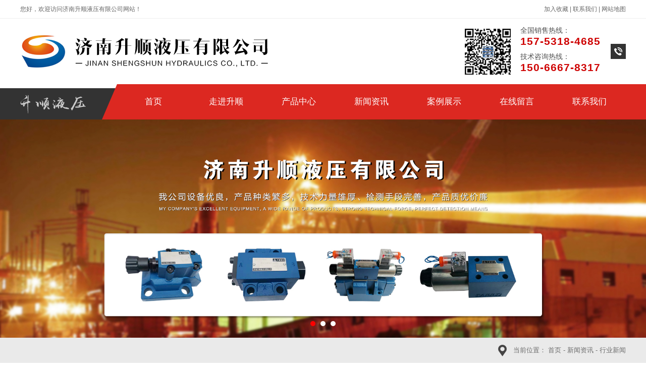

--- FILE ---
content_type: text/html; charset=utf-8
request_url: http://www.shengshunyeya.com/xyxw_12.html
body_size: 3596
content:
<!DOCTYPE html>
<html lang="zh-cn">
<head>
    <meta charset="UTF-8">
    <title>行业新闻-济南升顺液压有限公司</title>
    <meta name="keywords" content="">
    <meta name="description" content="">
    <link href="/Statics/Common/css/init.css" type="text/css" rel="stylesheet" />
    <link rel="stylesheet" href="/Statics/Common/css/owl.carousel.min.css">
    <link rel="stylesheet" href="/Statics/Common/css/animate.min.css">
    <link rel="stylesheet" href="/Statics/Common/css/ws.css">
    <script src="/Statics/Common/js/jquery.min.js"></script>
    <script src="/Statics/Common/js/owl.carousel.min.js"></script>
    <script src="/Statics/Common/js/wow.min.js"></script>
    <script src="/Statics/Common/js/ws.min.js"></script>
    <script src="/Statics/Common/js/ws.js"></script>
</head>
<body>
    <div class="index_top">
        <div class="w">
            <div class="fl"><span>您好，欢迎访问济南升顺液压有限公司网站！</span></div>
            <div class="fr">
                <a href="#">加入收藏</a> | <a href="/lxwm_6.html">联系我们</a> | <a href="/sitemaps.xml">网站地图</a>
            </div>
        </div>
    </div>
    <div class="header">
        <div class="w h130">
            <div class="logo fl lh130">
                <a href="/"><img src="/Statics/Common/images/logo.png" alt="济南升顺液压有限公司"></a>
            </div>
            <div class="fr h130 pl110 pr50 tel">
                <div class="fz14 tit pt15"><span>全国销售热线：</span></div>
                <div class="fz21 num b"><span>157-5318-4685</span></div>
                <div class="fz14 tit pt10"><span>技术咨询热线：</span></div>
                <div class="fz21 num b"><span>150-6667-8317</span></div>
            </div>
        </div>
    </div>
    <div class="ovh pt8">
        <div class="nav_wrap">
            <div class="w ovv h62">
                <div class="nav">
                    <div class="clearfix">
                        <div class="item
                                                    " ><a href="/">首页</a></div>
                        <div class="item
                                                        " >
                        <a href="/zJss_1.html">走进升顺</a>
                        </div><div class="item
                                                        " >
                        <a href="/cpzx_2.html">产品中心</a>
                        </div><div class="item
                             hover                             " >
                        <a href="/xwzx_3.html">新闻资讯</a>
                        </div><div class="item
                                                        " >
                        <a href="/alzs_4.html">案例展示</a>
                        </div><div class="item
                                                        " >
                        <a href="/zxly_5.html">在线留言</a>
                        </div><div class="item
                                                        " >
                        <a href="/lxwm_6.html">联系我们</a>
                        </div>                        
                    </div>
                </div>
            </div>
        </div>
    </div>
    <div class="banner">
        <div class="owl-carousel">
            <div class="item"><a href="http://www.shengshunyeya.com"><img width="100%" title="液压件" src="/Wscms/Uploads/2019-10-24/2019-10-24-15719004551543927399.jpg" alt="液压件"></a></div><div class="item"><a href="http://www.shengshunyeya.com"><img width="100%" title="液压阀" src="/Wscms/Uploads/2019-10-30/2019-10-30-15724000141108412213.jpg" alt="液压阀"></a></div><div class="item"><a href="http://www.shengshunyeya.com"><img width="100%" title="液压件厂家" src="/Wscms/Uploads/2019-10-24/2019-10-24-15719004681589566543.jpg" alt="液压件厂家"></a></div>        </div>
    </div>
    <script>
        $('.banner .owl-carousel').owlCarousel({
            items: 1,
            margin: 0,
            loop: true,
            smartSpeed: 450,
            autoplay: true,
            autoplayTimeout: 7000,
            autoplayHoverPause: false,
        });
    </script>
    
    <div class="crumb">
        <div class="w h50 lh50">
            <div class="fr">
                <span>当前位置：</span>
                <a href="/" >首页</a>  -   <a href="/xwzx_3.html" >新闻资讯</a>  -  <a href="/xyxw_12.html" >行业新闻</a>             </div>
        </div>
    </div>
    <div class="mt30 mb20">
        <div class="w">
            <div class="fl container_left w240">
                <div class="titles fz25 h94 lh94 tac cw"><span>新闻资讯</span></div>
                <div class="wrapper">
                    
                    <div class="item">
                        <a href="/gsdt_11.html">公司动态</a>
                    </div><div class="item">
                        <a href="/xyxw_12.html">行业新闻</a>
                    </div>
                    
                </div>
                <div class="mt50">
                    <img src="/Statics/Common/images/lx.png" width="100%" alt="">
                </div>
                <div class="lxt h52 lh52 cw fz16 pl62"><span>150-6667-8317</span></div>



            </div>
            <div class="fr w930 news_list ovh">
                <div class="wrapper ">
                    <div class="item">
                        <a href="/xyxw_12_10.html">
                        <div class="clearfix">
                            <div class="fl fz16 w670 over tit"><span>简述变频液压站的优缺点</span></div>
                            <div class="fr fz13 c6"><span>发布时间：2019-10-24</span></div>
                        </div>
                        <div class="desc fz13 lh27 c6 mt15">
                            <p>变频液压站是一种全局型的新型节能传动方式,它相对于传统的容积控制具有以下几方面的优点①可以省去带有复杂变量机构的变量泵, 而采用变频器+交流电动机+定量泵的形式②由于采用了定量泵, 使噪声大大降低③拓宽了调速范围④具有的节能效果, 相对于传统的容积控制液压系统节能⑤可以......</p>
                        </div>
                        <div class="tar">
                            <div class="more mt15 fz14"><span>查看详情+</span></div>
                            
                        </div>
                        </a>
                    </div><div class="item">
                        <a href="/xyxw_12_9.html">
                        <div class="clearfix">
                            <div class="fl fz16 w670 over tit"><span>升顺分享液压油缸的设计步骤</span></div>
                            <div class="fr fz13 c6"><span>发布时间：2019-10-24</span></div>
                        </div>
                        <div class="desc fz13 lh27 c6 mt15">
                            <p>分享液压油缸的设计步骤，是我们在设计液压油缸时必须要知道的，这样才能有条不紊的进行设计，合乎规范，那它具体包括哪些步骤呢？步骤一：掌握原始资料和设计依据，主要包括：主机的用途和工作条件；工作机构的结构特点、负载状况、行程大小以及动作要求；液压系统所选定的工作压力、流量；......</p>
                        </div>
                        <div class="tar">
                            <div class="more mt15 fz14"><span>查看详情+</span></div>
                            
                        </div>
                        </a>
                    </div><div class="item">
                        <a href="/xyxw_12_8.html">
                        <div class="clearfix">
                            <div class="fl fz16 w670 over tit"><span>液压系统浸水后正确处理方法</span></div>
                            <div class="fr fz13 c6"><span>发布时间：2019-10-24</span></div>
                        </div>
                        <div class="desc fz13 lh27 c6 mt15">
                            <p>挖掘机运用200h后，液压油污染蜕变，污染油液呈乳白色黏稠状，初步判断为液压体系大量进水所构成的,因此选择对整机液压体系进行清洗并替换液压油。那毕竟该从哪下手呢考虑到如果持续清洗可能需求花费更高本钱，经研讨选择采用油、水别离法铲除体系内水分。油、水别离法具体实施进程如下......</p>
                        </div>
                        <div class="tar">
                            <div class="more mt15 fz14"><span>查看详情+</span></div>
                            
                        </div>
                        </a>
                    </div><div class="item">
                        <a href="/xyxw_12_7.html">
                        <div class="clearfix">
                            <div class="fl fz16 w670 over tit"><span>液压站系统调度前五大准备工作</span></div>
                            <div class="fr fz13 c6"><span>发布时间：2019-10-24</span></div>
                        </div>
                        <div class="desc fz13 lh27 c6 mt15">
                            <p>在液压站安装、循环冲洗合格后，要对液压系统进行必要的调整试车，使其在满足各项技术参数的前提下，按实际生产工艺要求进行必要的调整，使其在重负荷情况下也能运转正常。1、液压驱动的主机设备全部安装完毕，运动部件状态良好并经检查合格后，进入调试状态。2、控制液压站系统的电气设备......</p>
                        </div>
                        <div class="tar">
                            <div class="more mt15 fz14"><span>查看详情+</span></div>
                            
                        </div>
                        </a>
                    </div><div class="item">
                        <a href="/xyxw_12_6.html">
                        <div class="clearfix">
                            <div class="fl fz16 w670 over tit"><span>液压设备中三大气动辅助元件作用</span></div>
                            <div class="fr fz13 c6"><span>发布时间：2019-10-24</span></div>
                        </div>
                        <div class="desc fz13 lh27 c6 mt15">
                            <p>液压设备中三大气动辅助元件是什么呢？有什么样的作用呢？下面，我们一起了解一下吧。......</p>
                        </div>
                        <div class="tar">
                            <div class="more mt15 fz14"><span>查看详情+</span></div>
                            
                        </div>
                        </a>
                    </div>                    
                    

                </div>
                <div class="page"><div>    </div></div>
            </div>
        </div>
    </div>
<script>
(function(){
    var bp = document.createElement('script');
    var curProtocol = window.location.protocol.split(':')[0];
    if (curProtocol === 'https'){
   bp.src = 'https://zz.bdstatic.com/linksubmit/push.js';
  }
  else{
  bp.src = 'http://push.zhanzhang.baidu.com/push.js';
  }
    var s = document.getElementsByTagName("script")[0];
    s.parentNode.insertBefore(bp, s);
})();
</script>

<div class="footer">
        <div class="w h175">
            <div class="wrap mt37 fz13 lh32">
                <div>版权所有：济南升顺液压有限公司&nbsp;&nbsp;&nbsp;<a href="https://beian.miit.gov.cn/" rel="nofollow" target="_blank" style="color:#FFF; font-size:14px;">鲁ICP备19052287号</a>&nbsp;&nbsp;&nbsp;技术支持：网搜科技&nbsp;&nbsp;<script type="text/javascript">var cnzz_protocol = (("https:" == document.location.protocol) ? "https://" : "http://");document.write(unescape("%3Cspan id='cnzz_stat_icon_1278141916'%3E%3C/span%3E%3Cscript src='" + cnzz_protocol + "v1.cnzz.com/z_stat.php%3Fid%3D1278141916%26show%3Dpic' type='text/javascript'%3E%3C/script%3E"));</script></div>
                <div>销售电话：157-5318-4685 / 131-5313-9223&nbsp;&nbsp;&nbsp;阀块设计：151-6883-1119</div>
                <div>技术咨询：150-6667-8317&nbsp;&nbsp;&nbsp;网站部分图片来源于网络，如有侵权请联系删除</div>
            </div>
        </div>
    </div>



</body>
</html>

--- FILE ---
content_type: text/css
request_url: http://www.shengshunyeya.com/Statics/Common/css/init.css
body_size: 23610
content:
body,div,dl,dt,dd,ul,ol,li,h1,h2,h3,h4,h5,h6,pre,code,form,fieldset,legend,input,textarea,img,p,blockquote,th,td,hr,button,article,aside,details,figcaption,figure,footer,header,hgroup,menu,nav,section{margin:0;padding:0;position: relative;}
li{list-style: none;}
table{border-collapse: collapse;}
a{text-decoration: none;color:#333}
img{border:none;vertical-align: middle;}
body{font-family: "微软雅黑",Arial;font-size: 12px;color:#333333;min-width: 1200px;}
.w{width: 1200px;min-width: 1200px;margin: 0 auto;position: relative;overflow: hidden;}
.fl{float:left}
.fr{float:right}
.clear{clear: both;}
.a_hover:hover{text-decoration: underline;color:red;}
.a_hover_color:hover{color:red;}
.a_hover_under:hover{text-decoration:underline;}
.b{font-weight: bolder}
.over{white-space: nowrap;overflow: hidden;text-overflow:ellipsis}
.big_hover:hover{-ms-transform: scale(1.1, 1.1);-webkit-transform: scale(1.1, 1.1);transform: scale(1.1, 1.1);}
.big_hover{transition: all 1s;}
.clearfix:after{content: '.'; width: 0; height: 0; visibility: hidden; display: block; overflow: hidden; opacity: 0; clear: both; }
.bxzbb{-webkit-box-sizing: border-box; -moz-box-sizing: border-box; box-sizing: border-box;}
.bgcw{background-color: #fff;}.bgcb{background-color: #000;}
.bgrn{background-repeat:no-repeat}.bgrx{background-repeat:repeat-x}.bgry{background-repeat:repeat-y}.bgpc{background-position:center}.bgpcl{background-position:center left}.bgpcr{background-position:center right}.bgplc{background-position:left center}.bgprc{background-position:right center}.tac{text-align:center}.tal{text-align:left}.tar{text-align:right}.taj{text-align:justify}.posa{position:absolute}.bgszcv{background-size:cover}.curp{cursor:pointer}.dib{display:inline-block}.db{display:block}.ovh{overflow:hidden}.ovv{overflow:visible}.cw{color:#fff}.cb{color:#000}.bd0{border:0 solid transparent}.bdt0{border-top:0 solid transparent}.bdb0{border-bottom:0 solid transparent}.bdl0{border-left:0 solid transparent}.bdr0{border-right:0 solid transparent}.bd1{border:1px solid transparent}.bdt1{border-top:1px solid transparent}.bdb1{border-bottom:1px solid transparent}.bdl1{border-left:1px solid transparent}.bdr1{border-right:1px solid transparent}.bd2{border:2px solid transparent}.bdt2{border-top:2px solid transparent}.bdb2{border-bottom:2px solid transparent}.bdl2{border-left:2px solid transparent}.bdr2{border-right:2px solid transparent}.bd3{border:3px solid transparent}.bdt3{border-top:3px solid transparent}.bdb3{border-bottom:3px solid transparent}.bdl3{border-left:3px solid transparent}.bdr3{border-right:3px solid transparent}.bd4{border:4px solid transparent}.bdt4{border-top:4px solid transparent}.bdb4{border-bottom:4px solid transparent}.bdl4{border-left:4px solid transparent}.bdr4{border-right:4px solid transparent}.bd5{border:5px solid transparent}.bdt5{border-top:5px solid transparent}.bdb5{border-bottom:5px solid transparent}.bdl5{border-left:5px solid transparent}.bdr5{border-right:5px solid transparent}.bd6{border:6px solid transparent}.bdt6{border-top:6px solid transparent}.bdb6{border-bottom:6px solid transparent}.bdl6{border-left:6px solid transparent}.bdr6{border-right:6px solid transparent}.bd7{border:7px solid transparent}.bdt7{border-top:7px solid transparent}.bdb7{border-bottom:7px solid transparent}.bdl7{border-left:7px solid transparent}.bdr7{border-right:7px solid transparent}.bd8{border:8px solid transparent}.bdt8{border-top:8px solid transparent}.bdb8{border-bottom:8px solid transparent}.bdl8{border-left:8px solid transparent}.bdr8{border-right:8px solid transparent}.bd9{border:9px solid transparent}.bdt9{border-top:9px solid transparent}.bdb9{border-bottom:9px solid transparent}.bdl9{border-left:9px solid transparent}.bdr9{border-right:9px solid transparent}.bd10{border:10px solid transparent}.bdt10{border-top:10px solid transparent}.bdb10{border-bottom:10px solid transparent}.bdl10{border-left:10px solid transparent}.bdr10{border-right:10px solid transparent}.mt0{margin-top:0}.ml0{margin-left:0}.mr0{margin-right:0}.mb0{margin-bottom:0}.m0{margin:0}.pt0{padding-top:0}.pl0{padding-left:0}.pr0{padding-right:0}.pb0{padding-bottom:0}.p0{padding:0}.fz0{font-size:0}.lh0{line-height:0}.bdrs0{border-radius:0}.mt1{margin-top:1px}.ml1{margin-left:1px}.mr1{margin-right:1px}.mb1{margin-bottom:1px}.m1{margin:1px}.pt1{padding-top:1px}.pl1{padding-left:1px}.pr1{padding-right:1px}.pb1{padding-bottom:1px}.p1{padding:1px}.fz1{font-size:1px}.lh1{line-height:1px}.bdrs1{border-radius:1px}.mt2{margin-top:2px}.ml2{margin-left:2px}.mr2{margin-right:2px}.mb2{margin-bottom:2px}.m2{margin:2px}.pt2{padding-top:2px}.pl2{padding-left:2px}.pr2{padding-right:2px}.pb2{padding-bottom:2px}.p2{padding:2px}.fz2{font-size:2px}.lh2{line-height:2px}.bdrs2{border-radius:2px}.mt3{margin-top:3px}.ml3{margin-left:3px}.mr3{margin-right:3px}.mb3{margin-bottom:3px}.m3{margin:3px}.pt3{padding-top:3px}.pl3{padding-left:3px}.pr3{padding-right:3px}.pb3{padding-bottom:3px}.p3{padding:3px}.fz3{font-size:3px}.lh3{line-height:3px}.bdrs3{border-radius:3px}.mt4{margin-top:4px}.ml4{margin-left:4px}.mr4{margin-right:4px}.mb4{margin-bottom:4px}.m4{margin:4px}.pt4{padding-top:4px}.pl4{padding-left:4px}.pr4{padding-right:4px}.pb4{padding-bottom:4px}.p4{padding:4px}.fz4{font-size:4px}.lh4{line-height:4px}.bdrs4{border-radius:4px}.mt5{margin-top:5px}.ml5{margin-left:5px}.mr5{margin-right:5px}.mb5{margin-bottom:5px}.m5{margin:5px}.pt5{padding-top:5px}.pl5{padding-left:5px}.pr5{padding-right:5px}.pb5{padding-bottom:5px}.p5{padding:5px}.fz5{font-size:5px}.lh5{line-height:5px}.bdrs5{border-radius:5px}.mt6{margin-top:6px}.ml6{margin-left:6px}.mr6{margin-right:6px}.mb6{margin-bottom:6px}.m6{margin:6px}.pt6{padding-top:6px}.pl6{padding-left:6px}.pr6{padding-right:6px}.pb6{padding-bottom:6px}.p6{padding:6px}.fz6{font-size:6px}.lh6{line-height:6px}.bdrs6{border-radius:6px}.mt7{margin-top:7px}.ml7{margin-left:7px}.mr7{margin-right:7px}.mb7{margin-bottom:7px}.m7{margin:7px}.pt7{padding-top:7px}.pl7{padding-left:7px}.pr7{padding-right:7px}.pb7{padding-bottom:7px}.p7{padding:7px}.fz7{font-size:7px}.lh7{line-height:7px}.bdrs7{border-radius:7px}.mt8{margin-top:8px}.ml8{margin-left:8px}.mr8{margin-right:8px}.mb8{margin-bottom:8px}.m8{margin:8px}.pt8{padding-top:8px}.pl8{padding-left:8px}.pr8{padding-right:8px}.pb8{padding-bottom:8px}.p8{padding:8px}.fz8{font-size:8px}.lh8{line-height:8px}.bdrs8{border-radius:8px}.mt9{margin-top:9px}.ml9{margin-left:9px}.mr9{margin-right:9px}.mb9{margin-bottom:9px}.m9{margin:9px}.pt9{padding-top:9px}.pl9{padding-left:9px}.pr9{padding-right:9px}.pb9{padding-bottom:9px}.p9{padding:9px}.fz9{font-size:9px}.lh9{line-height:9px}.bdrs9{border-radius:9px}.mt10{margin-top:10px}.ml10{margin-left:10px}.mr10{margin-right:10px}.mb10{margin-bottom:10px}.m10{margin:10px}.pt10{padding-top:10px}.pl10{padding-left:10px}.pr10{padding-right:10px}.pb10{padding-bottom:10px}.p10{padding:10px}.fz10{font-size:10px}.lh10{line-height:10px}.bdrs10{border-radius:10px}.mt11{margin-top:11px}.ml11{margin-left:11px}.mr11{margin-right:11px}.mb11{margin-bottom:11px}.m11{margin:11px}.pt11{padding-top:11px}.pl11{padding-left:11px}.pr11{padding-right:11px}.pb11{padding-bottom:11px}.p11{padding:11px}.fz11{font-size:11px}.lh11{line-height:11px}.bdrs11{border-radius:11px}.mt12{margin-top:12px}.ml12{margin-left:12px}.mr12{margin-right:12px}.mb12{margin-bottom:12px}.m12{margin:12px}.pt12{padding-top:12px}.pl12{padding-left:12px}.pr12{padding-right:12px}.pb12{padding-bottom:12px}.p12{padding:12px}.fz12{font-size:12px}.lh12{line-height:12px}.bdrs12{border-radius:12px}.mt13{margin-top:13px}.ml13{margin-left:13px}.mr13{margin-right:13px}.mb13{margin-bottom:13px}.m13{margin:13px}.pt13{padding-top:13px}.pl13{padding-left:13px}.pr13{padding-right:13px}.pb13{padding-bottom:13px}.p13{padding:13px}.fz13{font-size:13px}.lh13{line-height:13px}.bdrs13{border-radius:13px}.mt14{margin-top:14px}.ml14{margin-left:14px}.mr14{margin-right:14px}.mb14{margin-bottom:14px}.m14{margin:14px}.pt14{padding-top:14px}.pl14{padding-left:14px}.pr14{padding-right:14px}.pb14{padding-bottom:14px}.p14{padding:14px}.fz14{font-size:14px}.lh14{line-height:14px}.bdrs14{border-radius:14px}.mt15{margin-top:15px}.ml15{margin-left:15px}.mr15{margin-right:15px}.mb15{margin-bottom:15px}.m15{margin:15px}.pt15{padding-top:15px}.pl15{padding-left:15px}.pr15{padding-right:15px}.pb15{padding-bottom:15px}.p15{padding:15px}.fz15{font-size:15px}.lh15{line-height:15px}.bdrs15{border-radius:15px}.mt16{margin-top:16px}.ml16{margin-left:16px}.mr16{margin-right:16px}.mb16{margin-bottom:16px}.m16{margin:16px}.pt16{padding-top:16px}.pl16{padding-left:16px}.pr16{padding-right:16px}.pb16{padding-bottom:16px}.p16{padding:16px}.fz16{font-size:16px}.lh16{line-height:16px}.bdrs16{border-radius:16px}.mt17{margin-top:17px}.ml17{margin-left:17px}.mr17{margin-right:17px}.mb17{margin-bottom:17px}.m17{margin:17px}.pt17{padding-top:17px}.pl17{padding-left:17px}.pr17{padding-right:17px}.pb17{padding-bottom:17px}.p17{padding:17px}.fz17{font-size:17px}.lh17{line-height:17px}.bdrs17{border-radius:17px}.mt18{margin-top:18px}.ml18{margin-left:18px}.mr18{margin-right:18px}.mb18{margin-bottom:18px}.m18{margin:18px}.pt18{padding-top:18px}.pl18{padding-left:18px}.pr18{padding-right:18px}.pb18{padding-bottom:18px}.p18{padding:18px}.fz18{font-size:18px}.lh18{line-height:18px}.bdrs18{border-radius:18px}.mt19{margin-top:19px}.ml19{margin-left:19px}.mr19{margin-right:19px}.mb19{margin-bottom:19px}.m19{margin:19px}.pt19{padding-top:19px}.pl19{padding-left:19px}.pr19{padding-right:19px}.pb19{padding-bottom:19px}.p19{padding:19px}.fz19{font-size:19px}.lh19{line-height:19px}.bdrs19{border-radius:19px}.mt20{margin-top:20px}.ml20{margin-left:20px}.mr20{margin-right:20px}.mb20{margin-bottom:20px}.m20{margin:20px}.pt20{padding-top:20px}.pl20{padding-left:20px}.pr20{padding-right:20px}.pb20{padding-bottom:20px}.p20{padding:20px}.fz20{font-size:20px}.lh20{line-height:20px}.bdrs20{border-radius:20px}.mt21{margin-top:21px}.ml21{margin-left:21px}.mr21{margin-right:21px}.mb21{margin-bottom:21px}.m21{margin:21px}.pt21{padding-top:21px}.pl21{padding-left:21px}.pr21{padding-right:21px}.pb21{padding-bottom:21px}.p21{padding:21px}.fz21{font-size:21px}.lh21{line-height:21px}.bdrs21{border-radius:21px}.mt22{margin-top:22px}.ml22{margin-left:22px}.mr22{margin-right:22px}.mb22{margin-bottom:22px}.m22{margin:22px}.pt22{padding-top:22px}.pl22{padding-left:22px}.pr22{padding-right:22px}.pb22{padding-bottom:22px}.p22{padding:22px}.fz22{font-size:22px}.lh22{line-height:22px}.bdrs22{border-radius:22px}.mt23{margin-top:23px}.ml23{margin-left:23px}.mr23{margin-right:23px}.mb23{margin-bottom:23px}.m23{margin:23px}.pt23{padding-top:23px}.pl23{padding-left:23px}.pr23{padding-right:23px}.pb23{padding-bottom:23px}.p23{padding:23px}.fz23{font-size:23px}.lh23{line-height:23px}.bdrs23{border-radius:23px}.mt24{margin-top:24px}.ml24{margin-left:24px}.mr24{margin-right:24px}.mb24{margin-bottom:24px}.m24{margin:24px}.pt24{padding-top:24px}.pl24{padding-left:24px}.pr24{padding-right:24px}.pb24{padding-bottom:24px}.p24{padding:24px}.fz24{font-size:24px}.lh24{line-height:24px}.bdrs24{border-radius:24px}.mt25{margin-top:25px}.ml25{margin-left:25px}.mr25{margin-right:25px}.mb25{margin-bottom:25px}.m25{margin:25px}.pt25{padding-top:25px}.pl25{padding-left:25px}.pr25{padding-right:25px}.pb25{padding-bottom:25px}.p25{padding:25px}.fz25{font-size:25px}.lh25{line-height:25px}.bdrs25{border-radius:25px}.mt26{margin-top:26px}.ml26{margin-left:26px}.mr26{margin-right:26px}.mb26{margin-bottom:26px}.m26{margin:26px}.pt26{padding-top:26px}.pl26{padding-left:26px}.pr26{padding-right:26px}.pb26{padding-bottom:26px}.p26{padding:26px}.fz26{font-size:26px}.lh26{line-height:26px}.bdrs26{border-radius:26px}.mt27{margin-top:27px}.ml27{margin-left:27px}.mr27{margin-right:27px}.mb27{margin-bottom:27px}.m27{margin:27px}.pt27{padding-top:27px}.pl27{padding-left:27px}.pr27{padding-right:27px}.pb27{padding-bottom:27px}.p27{padding:27px}.fz27{font-size:27px}.lh27{line-height:27px}.bdrs27{border-radius:27px}.mt28{margin-top:28px}.ml28{margin-left:28px}.mr28{margin-right:28px}.mb28{margin-bottom:28px}.m28{margin:28px}.pt28{padding-top:28px}.pl28{padding-left:28px}.pr28{padding-right:28px}.pb28{padding-bottom:28px}.p28{padding:28px}.fz28{font-size:28px}.lh28{line-height:28px}.bdrs28{border-radius:28px}.mt29{margin-top:29px}.ml29{margin-left:29px}.mr29{margin-right:29px}.mb29{margin-bottom:29px}.m29{margin:29px}.pt29{padding-top:29px}.pl29{padding-left:29px}.pr29{padding-right:29px}.pb29{padding-bottom:29px}.p29{padding:29px}.fz29{font-size:29px}.lh29{line-height:29px}.bdrs29{border-radius:29px}.mt30{margin-top:30px}.ml30{margin-left:30px}.mr30{margin-right:30px}.mb30{margin-bottom:30px}.m30{margin:30px}.pt30{padding-top:30px}.pl30{padding-left:30px}.pr30{padding-right:30px}.pb30{padding-bottom:30px}.p30{padding:30px}.fz30{font-size:30px}.lh30{line-height:30px}.bdrs30{border-radius:30px}.mt31{margin-top:31px}.ml31{margin-left:31px}.mr31{margin-right:31px}.mb31{margin-bottom:31px}.m31{margin:31px}.pt31{padding-top:31px}.pl31{padding-left:31px}.pr31{padding-right:31px}.pb31{padding-bottom:31px}.p31{padding:31px}.fz31{font-size:31px}.lh31{line-height:31px}.bdrs31{border-radius:31px}.mt32{margin-top:32px}.ml32{margin-left:32px}.mr32{margin-right:32px}.mb32{margin-bottom:32px}.m32{margin:32px}.pt32{padding-top:32px}.pl32{padding-left:32px}.pr32{padding-right:32px}.pb32{padding-bottom:32px}.p32{padding:32px}.fz32{font-size:32px}.lh32{line-height:32px}.bdrs32{border-radius:32px}.mt33{margin-top:33px}.ml33{margin-left:33px}.mr33{margin-right:33px}.mb33{margin-bottom:33px}.m33{margin:33px}.pt33{padding-top:33px}.pl33{padding-left:33px}.pr33{padding-right:33px}.pb33{padding-bottom:33px}.p33{padding:33px}.fz33{font-size:33px}.lh33{line-height:33px}.bdrs33{border-radius:33px}.mt34{margin-top:34px}.ml34{margin-left:34px}.mr34{margin-right:34px}.mb34{margin-bottom:34px}.m34{margin:34px}.pt34{padding-top:34px}.pl34{padding-left:34px}.pr34{padding-right:34px}.pb34{padding-bottom:34px}.p34{padding:34px}.fz34{font-size:34px}.lh34{line-height:34px}.bdrs34{border-radius:34px}.mt35{margin-top:35px}.ml35{margin-left:35px}.mr35{margin-right:35px}.mb35{margin-bottom:35px}.m35{margin:35px}.pt35{padding-top:35px}.pl35{padding-left:35px}.pr35{padding-right:35px}.pb35{padding-bottom:35px}.p35{padding:35px}.fz35{font-size:35px}.lh35{line-height:35px}.bdrs35{border-radius:35px}.mt36{margin-top:36px}.ml36{margin-left:36px}.mr36{margin-right:36px}.mb36{margin-bottom:36px}.m36{margin:36px}.pt36{padding-top:36px}.pl36{padding-left:36px}.pr36{padding-right:36px}.pb36{padding-bottom:36px}.p36{padding:36px}.fz36{font-size:36px}.lh36{line-height:36px}.bdrs36{border-radius:36px}.mt37{margin-top:37px}.ml37{margin-left:37px}.mr37{margin-right:37px}.mb37{margin-bottom:37px}.m37{margin:37px}.pt37{padding-top:37px}.pl37{padding-left:37px}.pr37{padding-right:37px}.pb37{padding-bottom:37px}.p37{padding:37px}.fz37{font-size:37px}.lh37{line-height:37px}.bdrs37{border-radius:37px}.mt38{margin-top:38px}.ml38{margin-left:38px}.mr38{margin-right:38px}.mb38{margin-bottom:38px}.m38{margin:38px}.pt38{padding-top:38px}.pl38{padding-left:38px}.pr38{padding-right:38px}.pb38{padding-bottom:38px}.p38{padding:38px}.fz38{font-size:38px}.lh38{line-height:38px}.bdrs38{border-radius:38px}.mt39{margin-top:39px}.ml39{margin-left:39px}.mr39{margin-right:39px}.mb39{margin-bottom:39px}.m39{margin:39px}.pt39{padding-top:39px}.pl39{padding-left:39px}.pr39{padding-right:39px}.pb39{padding-bottom:39px}.p39{padding:39px}.fz39{font-size:39px}.lh39{line-height:39px}.bdrs39{border-radius:39px}.mt40{margin-top:40px}.ml40{margin-left:40px}.mr40{margin-right:40px}.mb40{margin-bottom:40px}.m40{margin:40px}.pt40{padding-top:40px}.pl40{padding-left:40px}.pr40{padding-right:40px}.pb40{padding-bottom:40px}.p40{padding:40px}.fz40{font-size:40px}.lh40{line-height:40px}.bdrs40{border-radius:40px}.mt41{margin-top:41px}.ml41{margin-left:41px}.mr41{margin-right:41px}.mb41{margin-bottom:41px}.m41{margin:41px}.pt41{padding-top:41px}.pl41{padding-left:41px}.pr41{padding-right:41px}.pb41{padding-bottom:41px}.p41{padding:41px}.fz41{font-size:41px}.lh41{line-height:41px}.bdrs41{border-radius:41px}.mt42{margin-top:42px}.ml42{margin-left:42px}.mr42{margin-right:42px}.mb42{margin-bottom:42px}.m42{margin:42px}.pt42{padding-top:42px}.pl42{padding-left:42px}.pr42{padding-right:42px}.pb42{padding-bottom:42px}.p42{padding:42px}.fz42{font-size:42px}.lh42{line-height:42px}.bdrs42{border-radius:42px}.mt43{margin-top:43px}.ml43{margin-left:43px}.mr43{margin-right:43px}.mb43{margin-bottom:43px}.m43{margin:43px}.pt43{padding-top:43px}.pl43{padding-left:43px}.pr43{padding-right:43px}.pb43{padding-bottom:43px}.p43{padding:43px}.fz43{font-size:43px}.lh43{line-height:43px}.bdrs43{border-radius:43px}.mt44{margin-top:44px}.ml44{margin-left:44px}.mr44{margin-right:44px}.mb44{margin-bottom:44px}.m44{margin:44px}.pt44{padding-top:44px}.pl44{padding-left:44px}.pr44{padding-right:44px}.pb44{padding-bottom:44px}.p44{padding:44px}.fz44{font-size:44px}.lh44{line-height:44px}.bdrs44{border-radius:44px}.mt45{margin-top:45px}.ml45{margin-left:45px}.mr45{margin-right:45px}.mb45{margin-bottom:45px}.m45{margin:45px}.pt45{padding-top:45px}.pl45{padding-left:45px}.pr45{padding-right:45px}.pb45{padding-bottom:45px}.p45{padding:45px}.fz45{font-size:45px}.lh45{line-height:45px}.bdrs45{border-radius:45px}.mt46{margin-top:46px}.ml46{margin-left:46px}.mr46{margin-right:46px}.mb46{margin-bottom:46px}.m46{margin:46px}.pt46{padding-top:46px}.pl46{padding-left:46px}.pr46{padding-right:46px}.pb46{padding-bottom:46px}.p46{padding:46px}.fz46{font-size:46px}.lh46{line-height:46px}.bdrs46{border-radius:46px}.mt47{margin-top:47px}.ml47{margin-left:47px}.mr47{margin-right:47px}.mb47{margin-bottom:47px}.m47{margin:47px}.pt47{padding-top:47px}.pl47{padding-left:47px}.pr47{padding-right:47px}.pb47{padding-bottom:47px}.p47{padding:47px}.fz47{font-size:47px}.lh47{line-height:47px}.bdrs47{border-radius:47px}.mt48{margin-top:48px}.ml48{margin-left:48px}.mr48{margin-right:48px}.mb48{margin-bottom:48px}.m48{margin:48px}.pt48{padding-top:48px}.pl48{padding-left:48px}.pr48{padding-right:48px}.pb48{padding-bottom:48px}.p48{padding:48px}.fz48{font-size:48px}.lh48{line-height:48px}.bdrs48{border-radius:48px}.mt49{margin-top:49px}.ml49{margin-left:49px}.mr49{margin-right:49px}.mb49{margin-bottom:49px}.m49{margin:49px}.pt49{padding-top:49px}.pl49{padding-left:49px}.pr49{padding-right:49px}.pb49{padding-bottom:49px}.p49{padding:49px}.fz49{font-size:49px}.lh49{line-height:49px}.bdrs49{border-radius:49px}.mt50{margin-top:50px}.ml50{margin-left:50px}.mr50{margin-right:50px}.mb50{margin-bottom:50px}.m50{margin:50px}.pt50{padding-top:50px}.pl50{padding-left:50px}.pr50{padding-right:50px}.pb50{padding-bottom:50px}.p50{padding:50px}.fz50{font-size:50px}.lh50{line-height:50px}.bdrs50{border-radius:50px}.mt51{margin-top:51px}.ml51{margin-left:51px}.mr51{margin-right:51px}.mb51{margin-bottom:51px}.m51{margin:51px}.pt51{padding-top:51px}.pl51{padding-left:51px}.pr51{padding-right:51px}.pb51{padding-bottom:51px}.p51{padding:51px}.fz51{font-size:51px}.lh51{line-height:51px}.bdrs51{border-radius:51px}.mt52{margin-top:52px}.ml52{margin-left:52px}.mr52{margin-right:52px}.mb52{margin-bottom:52px}.m52{margin:52px}.pt52{padding-top:52px}.pl52{padding-left:52px}.pr52{padding-right:52px}.pb52{padding-bottom:52px}.p52{padding:52px}.fz52{font-size:52px}.lh52{line-height:52px}.bdrs52{border-radius:52px}.mt53{margin-top:53px}.ml53{margin-left:53px}.mr53{margin-right:53px}.mb53{margin-bottom:53px}.m53{margin:53px}.pt53{padding-top:53px}.pl53{padding-left:53px}.pr53{padding-right:53px}.pb53{padding-bottom:53px}.p53{padding:53px}.fz53{font-size:53px}.lh53{line-height:53px}.bdrs53{border-radius:53px}.mt54{margin-top:54px}.ml54{margin-left:54px}.mr54{margin-right:54px}.mb54{margin-bottom:54px}.m54{margin:54px}.pt54{padding-top:54px}.pl54{padding-left:54px}.pr54{padding-right:54px}.pb54{padding-bottom:54px}.p54{padding:54px}.fz54{font-size:54px}.lh54{line-height:54px}.bdrs54{border-radius:54px}.mt55{margin-top:55px}.ml55{margin-left:55px}.mr55{margin-right:55px}.mb55{margin-bottom:55px}.m55{margin:55px}.pt55{padding-top:55px}.pl55{padding-left:55px}.pr55{padding-right:55px}.pb55{padding-bottom:55px}.p55{padding:55px}.fz55{font-size:55px}.lh55{line-height:55px}.bdrs55{border-radius:55px}.mt56{margin-top:56px}.ml56{margin-left:56px}.mr56{margin-right:56px}.mb56{margin-bottom:56px}.m56{margin:56px}.pt56{padding-top:56px}.pl56{padding-left:56px}.pr56{padding-right:56px}.pb56{padding-bottom:56px}.p56{padding:56px}.fz56{font-size:56px}.lh56{line-height:56px}.bdrs56{border-radius:56px}.mt57{margin-top:57px}.ml57{margin-left:57px}.mr57{margin-right:57px}.mb57{margin-bottom:57px}.m57{margin:57px}.pt57{padding-top:57px}.pl57{padding-left:57px}.pr57{padding-right:57px}.pb57{padding-bottom:57px}.p57{padding:57px}.fz57{font-size:57px}.lh57{line-height:57px}.bdrs57{border-radius:57px}.mt58{margin-top:58px}.ml58{margin-left:58px}.mr58{margin-right:58px}.mb58{margin-bottom:58px}.m58{margin:58px}.pt58{padding-top:58px}.pl58{padding-left:58px}.pr58{padding-right:58px}.pb58{padding-bottom:58px}.p58{padding:58px}.fz58{font-size:58px}.lh58{line-height:58px}.bdrs58{border-radius:58px}.mt59{margin-top:59px}.ml59{margin-left:59px}.mr59{margin-right:59px}.mb59{margin-bottom:59px}.m59{margin:59px}.pt59{padding-top:59px}.pl59{padding-left:59px}.pr59{padding-right:59px}.pb59{padding-bottom:59px}.p59{padding:59px}.fz59{font-size:59px}.lh59{line-height:59px}.bdrs59{border-radius:59px}.mt60{margin-top:60px}.ml60{margin-left:60px}.mr60{margin-right:60px}.mb60{margin-bottom:60px}.m60{margin:60px}.pt60{padding-top:60px}.pl60{padding-left:60px}.pr60{padding-right:60px}.pb60{padding-bottom:60px}.p60{padding:60px}.fz60{font-size:60px}.lh60{line-height:60px}.bdrs60{border-radius:60px}.mt61{margin-top:61px}.ml61{margin-left:61px}.mr61{margin-right:61px}.mb61{margin-bottom:61px}.m61{margin:61px}.pt61{padding-top:61px}.pl61{padding-left:61px}.pr61{padding-right:61px}.pb61{padding-bottom:61px}.p61{padding:61px}.fz61{font-size:61px}.lh61{line-height:61px}.bdrs61{border-radius:61px}.mt62{margin-top:62px}.ml62{margin-left:62px}.mr62{margin-right:62px}.mb62{margin-bottom:62px}.m62{margin:62px}.pt62{padding-top:62px}.pl62{padding-left:62px}.pr62{padding-right:62px}.pb62{padding-bottom:62px}.p62{padding:62px}.fz62{font-size:62px}.lh62{line-height:62px}.bdrs62{border-radius:62px}.mt63{margin-top:63px}.ml63{margin-left:63px}.mr63{margin-right:63px}.mb63{margin-bottom:63px}.m63{margin:63px}.pt63{padding-top:63px}.pl63{padding-left:63px}.pr63{padding-right:63px}.pb63{padding-bottom:63px}.p63{padding:63px}.fz63{font-size:63px}.lh63{line-height:63px}.bdrs63{border-radius:63px}.mt64{margin-top:64px}.ml64{margin-left:64px}.mr64{margin-right:64px}.mb64{margin-bottom:64px}.m64{margin:64px}.pt64{padding-top:64px}.pl64{padding-left:64px}.pr64{padding-right:64px}.pb64{padding-bottom:64px}.p64{padding:64px}.fz64{font-size:64px}.lh64{line-height:64px}.bdrs64{border-radius:64px}.mt65{margin-top:65px}.ml65{margin-left:65px}.mr65{margin-right:65px}.mb65{margin-bottom:65px}.m65{margin:65px}.pt65{padding-top:65px}.pl65{padding-left:65px}.pr65{padding-right:65px}.pb65{padding-bottom:65px}.p65{padding:65px}.fz65{font-size:65px}.lh65{line-height:65px}.bdrs65{border-radius:65px}.mt66{margin-top:66px}.ml66{margin-left:66px}.mr66{margin-right:66px}.mb66{margin-bottom:66px}.m66{margin:66px}.pt66{padding-top:66px}.pl66{padding-left:66px}.pr66{padding-right:66px}.pb66{padding-bottom:66px}.p66{padding:66px}.fz66{font-size:66px}.lh66{line-height:66px}.bdrs66{border-radius:66px}.mt67{margin-top:67px}.ml67{margin-left:67px}.mr67{margin-right:67px}.mb67{margin-bottom:67px}.m67{margin:67px}.pt67{padding-top:67px}.pl67{padding-left:67px}.pr67{padding-right:67px}.pb67{padding-bottom:67px}.p67{padding:67px}.fz67{font-size:67px}.lh67{line-height:67px}.bdrs67{border-radius:67px}.mt68{margin-top:68px}.ml68{margin-left:68px}.mr68{margin-right:68px}.mb68{margin-bottom:68px}.m68{margin:68px}.pt68{padding-top:68px}.pl68{padding-left:68px}.pr68{padding-right:68px}.pb68{padding-bottom:68px}.p68{padding:68px}.fz68{font-size:68px}.lh68{line-height:68px}.bdrs68{border-radius:68px}.mt69{margin-top:69px}.ml69{margin-left:69px}.mr69{margin-right:69px}.mb69{margin-bottom:69px}.m69{margin:69px}.pt69{padding-top:69px}.pl69{padding-left:69px}.pr69{padding-right:69px}.pb69{padding-bottom:69px}.p69{padding:69px}.fz69{font-size:69px}.lh69{line-height:69px}.bdrs69{border-radius:69px}.mt70{margin-top:70px}.ml70{margin-left:70px}.mr70{margin-right:70px}.mb70{margin-bottom:70px}.m70{margin:70px}.pt70{padding-top:70px}.pl70{padding-left:70px}.pr70{padding-right:70px}.pb70{padding-bottom:70px}.p70{padding:70px}.fz70{font-size:70px}.lh70{line-height:70px}.bdrs70{border-radius:70px}.mt71{margin-top:71px}.ml71{margin-left:71px}.mr71{margin-right:71px}.mb71{margin-bottom:71px}.m71{margin:71px}.pt71{padding-top:71px}.pl71{padding-left:71px}.pr71{padding-right:71px}.pb71{padding-bottom:71px}.p71{padding:71px}.fz71{font-size:71px}.lh71{line-height:71px}.bdrs71{border-radius:71px}.mt72{margin-top:72px}.ml72{margin-left:72px}.mr72{margin-right:72px}.mb72{margin-bottom:72px}.m72{margin:72px}.pt72{padding-top:72px}.pl72{padding-left:72px}.pr72{padding-right:72px}.pb72{padding-bottom:72px}.p72{padding:72px}.fz72{font-size:72px}.lh72{line-height:72px}.bdrs72{border-radius:72px}.mt73{margin-top:73px}.ml73{margin-left:73px}.mr73{margin-right:73px}.mb73{margin-bottom:73px}.m73{margin:73px}.pt73{padding-top:73px}.pl73{padding-left:73px}.pr73{padding-right:73px}.pb73{padding-bottom:73px}.p73{padding:73px}.fz73{font-size:73px}.lh73{line-height:73px}.bdrs73{border-radius:73px}.mt74{margin-top:74px}.ml74{margin-left:74px}.mr74{margin-right:74px}.mb74{margin-bottom:74px}.m74{margin:74px}.pt74{padding-top:74px}.pl74{padding-left:74px}.pr74{padding-right:74px}.pb74{padding-bottom:74px}.p74{padding:74px}.fz74{font-size:74px}.lh74{line-height:74px}.bdrs74{border-radius:74px}.mt75{margin-top:75px}.ml75{margin-left:75px}.mr75{margin-right:75px}.mb75{margin-bottom:75px}.m75{margin:75px}.pt75{padding-top:75px}.pl75{padding-left:75px}.pr75{padding-right:75px}.pb75{padding-bottom:75px}.p75{padding:75px}.fz75{font-size:75px}.lh75{line-height:75px}.bdrs75{border-radius:75px}.mt76{margin-top:76px}.ml76{margin-left:76px}.mr76{margin-right:76px}.mb76{margin-bottom:76px}.m76{margin:76px}.pt76{padding-top:76px}.pl76{padding-left:76px}.pr76{padding-right:76px}.pb76{padding-bottom:76px}.p76{padding:76px}.fz76{font-size:76px}.lh76{line-height:76px}.bdrs76{border-radius:76px}.mt77{margin-top:77px}.ml77{margin-left:77px}.mr77{margin-right:77px}.mb77{margin-bottom:77px}.m77{margin:77px}.pt77{padding-top:77px}.pl77{padding-left:77px}.pr77{padding-right:77px}.pb77{padding-bottom:77px}.p77{padding:77px}.fz77{font-size:77px}.lh77{line-height:77px}.bdrs77{border-radius:77px}.mt78{margin-top:78px}.ml78{margin-left:78px}.mr78{margin-right:78px}.mb78{margin-bottom:78px}.m78{margin:78px}.pt78{padding-top:78px}.pl78{padding-left:78px}.pr78{padding-right:78px}.pb78{padding-bottom:78px}.p78{padding:78px}.fz78{font-size:78px}.lh78{line-height:78px}.bdrs78{border-radius:78px}.mt79{margin-top:79px}.ml79{margin-left:79px}.mr79{margin-right:79px}.mb79{margin-bottom:79px}.m79{margin:79px}.pt79{padding-top:79px}.pl79{padding-left:79px}.pr79{padding-right:79px}.pb79{padding-bottom:79px}.p79{padding:79px}.fz79{font-size:79px}.lh79{line-height:79px}.bdrs79{border-radius:79px}.mt80{margin-top:80px}.ml80{margin-left:80px}.mr80{margin-right:80px}.mb80{margin-bottom:80px}.m80{margin:80px}.pt80{padding-top:80px}.pl80{padding-left:80px}.pr80{padding-right:80px}.pb80{padding-bottom:80px}.p80{padding:80px}.fz80{font-size:80px}.lh80{line-height:80px}.bdrs80{border-radius:80px}.mt81{margin-top:81px}.ml81{margin-left:81px}.mr81{margin-right:81px}.mb81{margin-bottom:81px}.m81{margin:81px}.pt81{padding-top:81px}.pl81{padding-left:81px}.pr81{padding-right:81px}.pb81{padding-bottom:81px}.p81{padding:81px}.fz81{font-size:81px}.lh81{line-height:81px}.bdrs81{border-radius:81px}.mt82{margin-top:82px}.ml82{margin-left:82px}.mr82{margin-right:82px}.mb82{margin-bottom:82px}.m82{margin:82px}.pt82{padding-top:82px}.pl82{padding-left:82px}.pr82{padding-right:82px}.pb82{padding-bottom:82px}.p82{padding:82px}.fz82{font-size:82px}.lh82{line-height:82px}.bdrs82{border-radius:82px}.mt83{margin-top:83px}.ml83{margin-left:83px}.mr83{margin-right:83px}.mb83{margin-bottom:83px}.m83{margin:83px}.pt83{padding-top:83px}.pl83{padding-left:83px}.pr83{padding-right:83px}.pb83{padding-bottom:83px}.p83{padding:83px}.fz83{font-size:83px}.lh83{line-height:83px}.bdrs83{border-radius:83px}.mt84{margin-top:84px}.ml84{margin-left:84px}.mr84{margin-right:84px}.mb84{margin-bottom:84px}.m84{margin:84px}.pt84{padding-top:84px}.pl84{padding-left:84px}.pr84{padding-right:84px}.pb84{padding-bottom:84px}.p84{padding:84px}.fz84{font-size:84px}.lh84{line-height:84px}.bdrs84{border-radius:84px}.mt85{margin-top:85px}.ml85{margin-left:85px}.mr85{margin-right:85px}.mb85{margin-bottom:85px}.m85{margin:85px}.pt85{padding-top:85px}.pl85{padding-left:85px}.pr85{padding-right:85px}.pb85{padding-bottom:85px}.p85{padding:85px}.fz85{font-size:85px}.lh85{line-height:85px}.bdrs85{border-radius:85px}.mt86{margin-top:86px}.ml86{margin-left:86px}.mr86{margin-right:86px}.mb86{margin-bottom:86px}.m86{margin:86px}.pt86{padding-top:86px}.pl86{padding-left:86px}.pr86{padding-right:86px}.pb86{padding-bottom:86px}.p86{padding:86px}.fz86{font-size:86px}.lh86{line-height:86px}.bdrs86{border-radius:86px}.mt87{margin-top:87px}.ml87{margin-left:87px}.mr87{margin-right:87px}.mb87{margin-bottom:87px}.m87{margin:87px}.pt87{padding-top:87px}.pl87{padding-left:87px}.pr87{padding-right:87px}.pb87{padding-bottom:87px}.p87{padding:87px}.fz87{font-size:87px}.lh87{line-height:87px}.bdrs87{border-radius:87px}.mt88{margin-top:88px}.ml88{margin-left:88px}.mr88{margin-right:88px}.mb88{margin-bottom:88px}.m88{margin:88px}.pt88{padding-top:88px}.pl88{padding-left:88px}.pr88{padding-right:88px}.pb88{padding-bottom:88px}.p88{padding:88px}.fz88{font-size:88px}.lh88{line-height:88px}.bdrs88{border-radius:88px}.mt89{margin-top:89px}.ml89{margin-left:89px}.mr89{margin-right:89px}.mb89{margin-bottom:89px}.m89{margin:89px}.pt89{padding-top:89px}.pl89{padding-left:89px}.pr89{padding-right:89px}.pb89{padding-bottom:89px}.p89{padding:89px}.fz89{font-size:89px}.lh89{line-height:89px}.bdrs89{border-radius:89px}.mt90{margin-top:90px}.ml90{margin-left:90px}.mr90{margin-right:90px}.mb90{margin-bottom:90px}.m90{margin:90px}.pt90{padding-top:90px}.pl90{padding-left:90px}.pr90{padding-right:90px}.pb90{padding-bottom:90px}.p90{padding:90px}.fz90{font-size:90px}.lh90{line-height:90px}.bdrs90{border-radius:90px}.mt91{margin-top:91px}.ml91{margin-left:91px}.mr91{margin-right:91px}.mb91{margin-bottom:91px}.m91{margin:91px}.pt91{padding-top:91px}.pl91{padding-left:91px}.pr91{padding-right:91px}.pb91{padding-bottom:91px}.p91{padding:91px}.fz91{font-size:91px}.lh91{line-height:91px}.bdrs91{border-radius:91px}.mt92{margin-top:92px}.ml92{margin-left:92px}.mr92{margin-right:92px}.mb92{margin-bottom:92px}.m92{margin:92px}.pt92{padding-top:92px}.pl92{padding-left:92px}.pr92{padding-right:92px}.pb92{padding-bottom:92px}.p92{padding:92px}.fz92{font-size:92px}.lh92{line-height:92px}.bdrs92{border-radius:92px}.mt93{margin-top:93px}.ml93{margin-left:93px}.mr93{margin-right:93px}.mb93{margin-bottom:93px}.m93{margin:93px}.pt93{padding-top:93px}.pl93{padding-left:93px}.pr93{padding-right:93px}.pb93{padding-bottom:93px}.p93{padding:93px}.fz93{font-size:93px}.lh93{line-height:93px}.bdrs93{border-radius:93px}.mt94{margin-top:94px}.ml94{margin-left:94px}.mr94{margin-right:94px}.mb94{margin-bottom:94px}.m94{margin:94px}.pt94{padding-top:94px}.pl94{padding-left:94px}.pr94{padding-right:94px}.pb94{padding-bottom:94px}.p94{padding:94px}.fz94{font-size:94px}.lh94{line-height:94px}.bdrs94{border-radius:94px}.mt95{margin-top:95px}.ml95{margin-left:95px}.mr95{margin-right:95px}.mb95{margin-bottom:95px}.m95{margin:95px}.pt95{padding-top:95px}.pl95{padding-left:95px}.pr95{padding-right:95px}.pb95{padding-bottom:95px}.p95{padding:95px}.fz95{font-size:95px}.lh95{line-height:95px}.bdrs95{border-radius:95px}.mt96{margin-top:96px}.ml96{margin-left:96px}.mr96{margin-right:96px}.mb96{margin-bottom:96px}.m96{margin:96px}.pt96{padding-top:96px}.pl96{padding-left:96px}.pr96{padding-right:96px}.pb96{padding-bottom:96px}.p96{padding:96px}.fz96{font-size:96px}.lh96{line-height:96px}.bdrs96{border-radius:96px}.mt97{margin-top:97px}.ml97{margin-left:97px}.mr97{margin-right:97px}.mb97{margin-bottom:97px}.m97{margin:97px}.pt97{padding-top:97px}.pl97{padding-left:97px}.pr97{padding-right:97px}.pb97{padding-bottom:97px}.p97{padding:97px}.fz97{font-size:97px}.lh97{line-height:97px}.bdrs97{border-radius:97px}.mt98{margin-top:98px}.ml98{margin-left:98px}.mr98{margin-right:98px}.mb98{margin-bottom:98px}.m98{margin:98px}.pt98{padding-top:98px}.pl98{padding-left:98px}.pr98{padding-right:98px}.pb98{padding-bottom:98px}.p98{padding:98px}.fz98{font-size:98px}.lh98{line-height:98px}.bdrs98{border-radius:98px}.mt99{margin-top:99px}.ml99{margin-left:99px}.mr99{margin-right:99px}.mb99{margin-bottom:99px}.m99{margin:99px}.pt99{padding-top:99px}.pl99{padding-left:99px}.pr99{padding-right:99px}.pb99{padding-bottom:99px}.p99{padding:99px}.fz99{font-size:99px}.lh99{line-height:99px}.bdrs99{border-radius:99px}.mt100{margin-top:100px}.ml100{margin-left:100px}.mr100{margin-right:100px}.mb100{margin-bottom:100px}.m100{margin:100px}.pt100{padding-top:100px}.pl100{padding-left:100px}.pr100{padding-right:100px}.pb100{padding-bottom:100px}.p100{padding:100px}.fz100{font-size:100px}.lh100{line-height:100px}.bdrs100{border-radius:100px}.mt101{margin-top:101px}.ml101{margin-left:101px}.mr101{margin-right:101px}.mb101{margin-bottom:101px}.m101{margin:101px}.pt101{padding-top:101px}.pl101{padding-left:101px}.pr101{padding-right:101px}.pb101{padding-bottom:101px}.p101{padding:101px}.fz101{font-size:101px}.lh101{line-height:101px}.bdrs101{border-radius:101px}.mt102{margin-top:102px}.ml102{margin-left:102px}.mr102{margin-right:102px}.mb102{margin-bottom:102px}.m102{margin:102px}.pt102{padding-top:102px}.pl102{padding-left:102px}.pr102{padding-right:102px}.pb102{padding-bottom:102px}.p102{padding:102px}.fz102{font-size:102px}.lh102{line-height:102px}.bdrs102{border-radius:102px}.mt103{margin-top:103px}.ml103{margin-left:103px}.mr103{margin-right:103px}.mb103{margin-bottom:103px}.m103{margin:103px}.pt103{padding-top:103px}.pl103{padding-left:103px}.pr103{padding-right:103px}.pb103{padding-bottom:103px}.p103{padding:103px}.fz103{font-size:103px}.lh103{line-height:103px}.bdrs103{border-radius:103px}.mt104{margin-top:104px}.ml104{margin-left:104px}.mr104{margin-right:104px}.mb104{margin-bottom:104px}.m104{margin:104px}.pt104{padding-top:104px}.pl104{padding-left:104px}.pr104{padding-right:104px}.pb104{padding-bottom:104px}.p104{padding:104px}.fz104{font-size:104px}.lh104{line-height:104px}.bdrs104{border-radius:104px}.mt105{margin-top:105px}.ml105{margin-left:105px}.mr105{margin-right:105px}.mb105{margin-bottom:105px}.m105{margin:105px}.pt105{padding-top:105px}.pl105{padding-left:105px}.pr105{padding-right:105px}.pb105{padding-bottom:105px}.p105{padding:105px}.fz105{font-size:105px}.lh105{line-height:105px}.bdrs105{border-radius:105px}.mt106{margin-top:106px}.ml106{margin-left:106px}.mr106{margin-right:106px}.mb106{margin-bottom:106px}.m106{margin:106px}.pt106{padding-top:106px}.pl106{padding-left:106px}.pr106{padding-right:106px}.pb106{padding-bottom:106px}.p106{padding:106px}.fz106{font-size:106px}.lh106{line-height:106px}.bdrs106{border-radius:106px}.mt107{margin-top:107px}.ml107{margin-left:107px}.mr107{margin-right:107px}.mb107{margin-bottom:107px}.m107{margin:107px}.pt107{padding-top:107px}.pl107{padding-left:107px}.pr107{padding-right:107px}.pb107{padding-bottom:107px}.p107{padding:107px}.fz107{font-size:107px}.lh107{line-height:107px}.bdrs107{border-radius:107px}.mt108{margin-top:108px}.ml108{margin-left:108px}.mr108{margin-right:108px}.mb108{margin-bottom:108px}.m108{margin:108px}.pt108{padding-top:108px}.pl108{padding-left:108px}.pr108{padding-right:108px}.pb108{padding-bottom:108px}.p108{padding:108px}.fz108{font-size:108px}.lh108{line-height:108px}.bdrs108{border-radius:108px}.mt109{margin-top:109px}.ml109{margin-left:109px}.mr109{margin-right:109px}.mb109{margin-bottom:109px}.m109{margin:109px}.pt109{padding-top:109px}.pl109{padding-left:109px}.pr109{padding-right:109px}.pb109{padding-bottom:109px}.p109{padding:109px}.fz109{font-size:109px}.lh109{line-height:109px}.bdrs109{border-radius:109px}.mt110{margin-top:110px}.ml110{margin-left:110px}.mr110{margin-right:110px}.mb110{margin-bottom:110px}.m110{margin:110px}.pt110{padding-top:110px}.pl110{padding-left:110px}.pr110{padding-right:110px}.pb110{padding-bottom:110px}.p110{padding:110px}.fz110{font-size:110px}.lh110{line-height:110px}.bdrs110{border-radius:110px}.mt111{margin-top:111px}.ml111{margin-left:111px}.mr111{margin-right:111px}.mb111{margin-bottom:111px}.m111{margin:111px}.pt111{padding-top:111px}.pl111{padding-left:111px}.pr111{padding-right:111px}.pb111{padding-bottom:111px}.p111{padding:111px}.fz111{font-size:111px}.lh111{line-height:111px}.bdrs111{border-radius:111px}.mt112{margin-top:112px}.ml112{margin-left:112px}.mr112{margin-right:112px}.mb112{margin-bottom:112px}.m112{margin:112px}.pt112{padding-top:112px}.pl112{padding-left:112px}.pr112{padding-right:112px}.pb112{padding-bottom:112px}.p112{padding:112px}.fz112{font-size:112px}.lh112{line-height:112px}.bdrs112{border-radius:112px}.mt113{margin-top:113px}.ml113{margin-left:113px}.mr113{margin-right:113px}.mb113{margin-bottom:113px}.m113{margin:113px}.pt113{padding-top:113px}.pl113{padding-left:113px}.pr113{padding-right:113px}.pb113{padding-bottom:113px}.p113{padding:113px}.fz113{font-size:113px}.lh113{line-height:113px}.bdrs113{border-radius:113px}.mt114{margin-top:114px}.ml114{margin-left:114px}.mr114{margin-right:114px}.mb114{margin-bottom:114px}.m114{margin:114px}.pt114{padding-top:114px}.pl114{padding-left:114px}.pr114{padding-right:114px}.pb114{padding-bottom:114px}.p114{padding:114px}.fz114{font-size:114px}.lh114{line-height:114px}.bdrs114{border-radius:114px}.mt115{margin-top:115px}.ml115{margin-left:115px}.mr115{margin-right:115px}.mb115{margin-bottom:115px}.m115{margin:115px}.pt115{padding-top:115px}.pl115{padding-left:115px}.pr115{padding-right:115px}.pb115{padding-bottom:115px}.p115{padding:115px}.fz115{font-size:115px}.lh115{line-height:115px}.bdrs115{border-radius:115px}.mt116{margin-top:116px}.ml116{margin-left:116px}.mr116{margin-right:116px}.mb116{margin-bottom:116px}.m116{margin:116px}.pt116{padding-top:116px}.pl116{padding-left:116px}.pr116{padding-right:116px}.pb116{padding-bottom:116px}.p116{padding:116px}.fz116{font-size:116px}.lh116{line-height:116px}.bdrs116{border-radius:116px}.mt117{margin-top:117px}.ml117{margin-left:117px}.mr117{margin-right:117px}.mb117{margin-bottom:117px}.m117{margin:117px}.pt117{padding-top:117px}.pl117{padding-left:117px}.pr117{padding-right:117px}.pb117{padding-bottom:117px}.p117{padding:117px}.fz117{font-size:117px}.lh117{line-height:117px}.bdrs117{border-radius:117px}.mt118{margin-top:118px}.ml118{margin-left:118px}.mr118{margin-right:118px}.mb118{margin-bottom:118px}.m118{margin:118px}.pt118{padding-top:118px}.pl118{padding-left:118px}.pr118{padding-right:118px}.pb118{padding-bottom:118px}.p118{padding:118px}.fz118{font-size:118px}.lh118{line-height:118px}.bdrs118{border-radius:118px}.mt119{margin-top:119px}.ml119{margin-left:119px}.mr119{margin-right:119px}.mb119{margin-bottom:119px}.m119{margin:119px}.pt119{padding-top:119px}.pl119{padding-left:119px}.pr119{padding-right:119px}.pb119{padding-bottom:119px}.p119{padding:119px}.fz119{font-size:119px}.lh119{line-height:119px}.bdrs119{border-radius:119px}.mt120{margin-top:120px}.ml120{margin-left:120px}.mr120{margin-right:120px}.mb120{margin-bottom:120px}.m120{margin:120px}.pt120{padding-top:120px}.pl120{padding-left:120px}.pr120{padding-right:120px}.pb120{padding-bottom:120px}.p120{padding:120px}.fz120{font-size:120px}.lh120{line-height:120px}.bdrs120{border-radius:120px}.mt121{margin-top:121px}.ml121{margin-left:121px}.mr121{margin-right:121px}.mb121{margin-bottom:121px}.m121{margin:121px}.pt121{padding-top:121px}.pl121{padding-left:121px}.pr121{padding-right:121px}.pb121{padding-bottom:121px}.p121{padding:121px}.fz121{font-size:121px}.lh121{line-height:121px}.bdrs121{border-radius:121px}.mt122{margin-top:122px}.ml122{margin-left:122px}.mr122{margin-right:122px}.mb122{margin-bottom:122px}.m122{margin:122px}.pt122{padding-top:122px}.pl122{padding-left:122px}.pr122{padding-right:122px}.pb122{padding-bottom:122px}.p122{padding:122px}.fz122{font-size:122px}.lh122{line-height:122px}.bdrs122{border-radius:122px}.mt123{margin-top:123px}.ml123{margin-left:123px}.mr123{margin-right:123px}.mb123{margin-bottom:123px}.m123{margin:123px}.pt123{padding-top:123px}.pl123{padding-left:123px}.pr123{padding-right:123px}.pb123{padding-bottom:123px}.p123{padding:123px}.fz123{font-size:123px}.lh123{line-height:123px}.bdrs123{border-radius:123px}.mt124{margin-top:124px}.ml124{margin-left:124px}.mr124{margin-right:124px}.mb124{margin-bottom:124px}.m124{margin:124px}.pt124{padding-top:124px}.pl124{padding-left:124px}.pr124{padding-right:124px}.pb124{padding-bottom:124px}.p124{padding:124px}.fz124{font-size:124px}.lh124{line-height:124px}.bdrs124{border-radius:124px}.mt125{margin-top:125px}.ml125{margin-left:125px}.mr125{margin-right:125px}.mb125{margin-bottom:125px}.m125{margin:125px}.pt125{padding-top:125px}.pl125{padding-left:125px}.pr125{padding-right:125px}.pb125{padding-bottom:125px}.p125{padding:125px}.fz125{font-size:125px}.lh125{line-height:125px}.bdrs125{border-radius:125px}.mt126{margin-top:126px}.ml126{margin-left:126px}.mr126{margin-right:126px}.mb126{margin-bottom:126px}.m126{margin:126px}.pt126{padding-top:126px}.pl126{padding-left:126px}.pr126{padding-right:126px}.pb126{padding-bottom:126px}.p126{padding:126px}.fz126{font-size:126px}.lh126{line-height:126px}.bdrs126{border-radius:126px}.mt127{margin-top:127px}.ml127{margin-left:127px}.mr127{margin-right:127px}.mb127{margin-bottom:127px}.m127{margin:127px}.pt127{padding-top:127px}.pl127{padding-left:127px}.pr127{padding-right:127px}.pb127{padding-bottom:127px}.p127{padding:127px}.fz127{font-size:127px}.lh127{line-height:127px}.bdrs127{border-radius:127px}.mt128{margin-top:128px}.ml128{margin-left:128px}.mr128{margin-right:128px}.mb128{margin-bottom:128px}.m128{margin:128px}.pt128{padding-top:128px}.pl128{padding-left:128px}.pr128{padding-right:128px}.pb128{padding-bottom:128px}.p128{padding:128px}.fz128{font-size:128px}.lh128{line-height:128px}.bdrs128{border-radius:128px}.mt129{margin-top:129px}.ml129{margin-left:129px}.mr129{margin-right:129px}.mb129{margin-bottom:129px}.m129{margin:129px}.pt129{padding-top:129px}.pl129{padding-left:129px}.pr129{padding-right:129px}.pb129{padding-bottom:129px}.p129{padding:129px}.fz129{font-size:129px}.lh129{line-height:129px}.bdrs129{border-radius:129px}.mt130{margin-top:130px}.ml130{margin-left:130px}.mr130{margin-right:130px}.mb130{margin-bottom:130px}.m130{margin:130px}.pt130{padding-top:130px}.pl130{padding-left:130px}.pr130{padding-right:130px}.pb130{padding-bottom:130px}.p130{padding:130px}.fz130{font-size:130px}.lh130{line-height:130px}.bdrs130{border-radius:130px}.mt131{margin-top:131px}.ml131{margin-left:131px}.mr131{margin-right:131px}.mb131{margin-bottom:131px}.m131{margin:131px}.pt131{padding-top:131px}.pl131{padding-left:131px}.pr131{padding-right:131px}.pb131{padding-bottom:131px}.p131{padding:131px}.fz131{font-size:131px}.lh131{line-height:131px}.bdrs131{border-radius:131px}.mt132{margin-top:132px}.ml132{margin-left:132px}.mr132{margin-right:132px}.mb132{margin-bottom:132px}.m132{margin:132px}.pt132{padding-top:132px}.pl132{padding-left:132px}.pr132{padding-right:132px}.pb132{padding-bottom:132px}.p132{padding:132px}.fz132{font-size:132px}.lh132{line-height:132px}.bdrs132{border-radius:132px}.mt133{margin-top:133px}.ml133{margin-left:133px}.mr133{margin-right:133px}.mb133{margin-bottom:133px}.m133{margin:133px}.pt133{padding-top:133px}.pl133{padding-left:133px}.pr133{padding-right:133px}.pb133{padding-bottom:133px}.p133{padding:133px}.fz133{font-size:133px}.lh133{line-height:133px}.bdrs133{border-radius:133px}.mt134{margin-top:134px}.ml134{margin-left:134px}.mr134{margin-right:134px}.mb134{margin-bottom:134px}.m134{margin:134px}.pt134{padding-top:134px}.pl134{padding-left:134px}.pr134{padding-right:134px}.pb134{padding-bottom:134px}.p134{padding:134px}.fz134{font-size:134px}.lh134{line-height:134px}.bdrs134{border-radius:134px}.mt135{margin-top:135px}.ml135{margin-left:135px}.mr135{margin-right:135px}.mb135{margin-bottom:135px}.m135{margin:135px}.pt135{padding-top:135px}.pl135{padding-left:135px}.pr135{padding-right:135px}.pb135{padding-bottom:135px}.p135{padding:135px}.fz135{font-size:135px}.lh135{line-height:135px}.bdrs135{border-radius:135px}.mt136{margin-top:136px}.ml136{margin-left:136px}.mr136{margin-right:136px}.mb136{margin-bottom:136px}.m136{margin:136px}.pt136{padding-top:136px}.pl136{padding-left:136px}.pr136{padding-right:136px}.pb136{padding-bottom:136px}.p136{padding:136px}.fz136{font-size:136px}.lh136{line-height:136px}.bdrs136{border-radius:136px}.mt137{margin-top:137px}.ml137{margin-left:137px}.mr137{margin-right:137px}.mb137{margin-bottom:137px}.m137{margin:137px}.pt137{padding-top:137px}.pl137{padding-left:137px}.pr137{padding-right:137px}.pb137{padding-bottom:137px}.p137{padding:137px}.fz137{font-size:137px}.lh137{line-height:137px}.bdrs137{border-radius:137px}.mt138{margin-top:138px}.ml138{margin-left:138px}.mr138{margin-right:138px}.mb138{margin-bottom:138px}.m138{margin:138px}.pt138{padding-top:138px}.pl138{padding-left:138px}.pr138{padding-right:138px}.pb138{padding-bottom:138px}.p138{padding:138px}.fz138{font-size:138px}.lh138{line-height:138px}.bdrs138{border-radius:138px}.mt139{margin-top:139px}.ml139{margin-left:139px}.mr139{margin-right:139px}.mb139{margin-bottom:139px}.m139{margin:139px}.pt139{padding-top:139px}.pl139{padding-left:139px}.pr139{padding-right:139px}.pb139{padding-bottom:139px}.p139{padding:139px}.fz139{font-size:139px}.lh139{line-height:139px}.bdrs139{border-radius:139px}.mt140{margin-top:140px}.ml140{margin-left:140px}.mr140{margin-right:140px}.mb140{margin-bottom:140px}.m140{margin:140px}.pt140{padding-top:140px}.pl140{padding-left:140px}.pr140{padding-right:140px}.pb140{padding-bottom:140px}.p140{padding:140px}.fz140{font-size:140px}.lh140{line-height:140px}.bdrs140{border-radius:140px}.mt141{margin-top:141px}.ml141{margin-left:141px}.mr141{margin-right:141px}.mb141{margin-bottom:141px}.m141{margin:141px}.pt141{padding-top:141px}.pl141{padding-left:141px}.pr141{padding-right:141px}.pb141{padding-bottom:141px}.p141{padding:141px}.fz141{font-size:141px}.lh141{line-height:141px}.bdrs141{border-radius:141px}.mt142{margin-top:142px}.ml142{margin-left:142px}.mr142{margin-right:142px}.mb142{margin-bottom:142px}.m142{margin:142px}.pt142{padding-top:142px}.pl142{padding-left:142px}.pr142{padding-right:142px}.pb142{padding-bottom:142px}.p142{padding:142px}.fz142{font-size:142px}.lh142{line-height:142px}.bdrs142{border-radius:142px}.mt143{margin-top:143px}.ml143{margin-left:143px}.mr143{margin-right:143px}.mb143{margin-bottom:143px}.m143{margin:143px}.pt143{padding-top:143px}.pl143{padding-left:143px}.pr143{padding-right:143px}.pb143{padding-bottom:143px}.p143{padding:143px}.fz143{font-size:143px}.lh143{line-height:143px}.bdrs143{border-radius:143px}.mt144{margin-top:144px}.ml144{margin-left:144px}.mr144{margin-right:144px}.mb144{margin-bottom:144px}.m144{margin:144px}.pt144{padding-top:144px}.pl144{padding-left:144px}.pr144{padding-right:144px}.pb144{padding-bottom:144px}.p144{padding:144px}.fz144{font-size:144px}.lh144{line-height:144px}.bdrs144{border-radius:144px}.mt145{margin-top:145px}.ml145{margin-left:145px}.mr145{margin-right:145px}.mb145{margin-bottom:145px}.m145{margin:145px}.pt145{padding-top:145px}.pl145{padding-left:145px}.pr145{padding-right:145px}.pb145{padding-bottom:145px}.p145{padding:145px}.fz145{font-size:145px}.lh145{line-height:145px}.bdrs145{border-radius:145px}.mt146{margin-top:146px}.ml146{margin-left:146px}.mr146{margin-right:146px}.mb146{margin-bottom:146px}.m146{margin:146px}.pt146{padding-top:146px}.pl146{padding-left:146px}.pr146{padding-right:146px}.pb146{padding-bottom:146px}.p146{padding:146px}.fz146{font-size:146px}.lh146{line-height:146px}.bdrs146{border-radius:146px}.mt147{margin-top:147px}.ml147{margin-left:147px}.mr147{margin-right:147px}.mb147{margin-bottom:147px}.m147{margin:147px}.pt147{padding-top:147px}.pl147{padding-left:147px}.pr147{padding-right:147px}.pb147{padding-bottom:147px}.p147{padding:147px}.fz147{font-size:147px}.lh147{line-height:147px}.bdrs147{border-radius:147px}.mt148{margin-top:148px}.ml148{margin-left:148px}.mr148{margin-right:148px}.mb148{margin-bottom:148px}.m148{margin:148px}.pt148{padding-top:148px}.pl148{padding-left:148px}.pr148{padding-right:148px}.pb148{padding-bottom:148px}.p148{padding:148px}.fz148{font-size:148px}.lh148{line-height:148px}.bdrs148{border-radius:148px}.mt149{margin-top:149px}.ml149{margin-left:149px}.mr149{margin-right:149px}.mb149{margin-bottom:149px}.m149{margin:149px}.pt149{padding-top:149px}.pl149{padding-left:149px}.pr149{padding-right:149px}.pb149{padding-bottom:149px}.p149{padding:149px}.fz149{font-size:149px}.lh149{line-height:149px}.bdrs149{border-radius:149px}.mt150{margin-top:150px}.ml150{margin-left:150px}.mr150{margin-right:150px}.mb150{margin-bottom:150px}.m150{margin:150px}.pt150{padding-top:150px}.pl150{padding-left:150px}.pr150{padding-right:150px}.pb150{padding-bottom:150px}.p150{padding:150px}.fz150{font-size:150px}.lh150{line-height:150px}.bdrs150{border-radius:150px}.mt151{margin-top:151px}.ml151{margin-left:151px}.mr151{margin-right:151px}.mb151{margin-bottom:151px}.m151{margin:151px}.pt151{padding-top:151px}.pl151{padding-left:151px}.pr151{padding-right:151px}.pb151{padding-bottom:151px}.p151{padding:151px}.fz151{font-size:151px}.lh151{line-height:151px}.bdrs151{border-radius:151px}.mt152{margin-top:152px}.ml152{margin-left:152px}.mr152{margin-right:152px}.mb152{margin-bottom:152px}.m152{margin:152px}.pt152{padding-top:152px}.pl152{padding-left:152px}.pr152{padding-right:152px}.pb152{padding-bottom:152px}.p152{padding:152px}.fz152{font-size:152px}.lh152{line-height:152px}.bdrs152{border-radius:152px}.mt153{margin-top:153px}.ml153{margin-left:153px}.mr153{margin-right:153px}.mb153{margin-bottom:153px}.m153{margin:153px}.pt153{padding-top:153px}.pl153{padding-left:153px}.pr153{padding-right:153px}.pb153{padding-bottom:153px}.p153{padding:153px}.fz153{font-size:153px}.lh153{line-height:153px}.bdrs153{border-radius:153px}.mt154{margin-top:154px}.ml154{margin-left:154px}.mr154{margin-right:154px}.mb154{margin-bottom:154px}.m154{margin:154px}.pt154{padding-top:154px}.pl154{padding-left:154px}.pr154{padding-right:154px}.pb154{padding-bottom:154px}.p154{padding:154px}.fz154{font-size:154px}.lh154{line-height:154px}.bdrs154{border-radius:154px}.mt155{margin-top:155px}.ml155{margin-left:155px}.mr155{margin-right:155px}.mb155{margin-bottom:155px}.m155{margin:155px}.pt155{padding-top:155px}.pl155{padding-left:155px}.pr155{padding-right:155px}.pb155{padding-bottom:155px}.p155{padding:155px}.fz155{font-size:155px}.lh155{line-height:155px}.bdrs155{border-radius:155px}.mt156{margin-top:156px}.ml156{margin-left:156px}.mr156{margin-right:156px}.mb156{margin-bottom:156px}.m156{margin:156px}.pt156{padding-top:156px}.pl156{padding-left:156px}.pr156{padding-right:156px}.pb156{padding-bottom:156px}.p156{padding:156px}.fz156{font-size:156px}.lh156{line-height:156px}.bdrs156{border-radius:156px}.mt157{margin-top:157px}.ml157{margin-left:157px}.mr157{margin-right:157px}.mb157{margin-bottom:157px}.m157{margin:157px}.pt157{padding-top:157px}.pl157{padding-left:157px}.pr157{padding-right:157px}.pb157{padding-bottom:157px}.p157{padding:157px}.fz157{font-size:157px}.lh157{line-height:157px}.bdrs157{border-radius:157px}.mt158{margin-top:158px}.ml158{margin-left:158px}.mr158{margin-right:158px}.mb158{margin-bottom:158px}.m158{margin:158px}.pt158{padding-top:158px}.pl158{padding-left:158px}.pr158{padding-right:158px}.pb158{padding-bottom:158px}.p158{padding:158px}.fz158{font-size:158px}.lh158{line-height:158px}.bdrs158{border-radius:158px}.mt159{margin-top:159px}.ml159{margin-left:159px}.mr159{margin-right:159px}.mb159{margin-bottom:159px}.m159{margin:159px}.pt159{padding-top:159px}.pl159{padding-left:159px}.pr159{padding-right:159px}.pb159{padding-bottom:159px}.p159{padding:159px}.fz159{font-size:159px}.lh159{line-height:159px}.bdrs159{border-radius:159px}.mt160{margin-top:160px}.ml160{margin-left:160px}.mr160{margin-right:160px}.mb160{margin-bottom:160px}.m160{margin:160px}.pt160{padding-top:160px}.pl160{padding-left:160px}.pr160{padding-right:160px}.pb160{padding-bottom:160px}.p160{padding:160px}.fz160{font-size:160px}.lh160{line-height:160px}.bdrs160{border-radius:160px}.mt161{margin-top:161px}.ml161{margin-left:161px}.mr161{margin-right:161px}.mb161{margin-bottom:161px}.m161{margin:161px}.pt161{padding-top:161px}.pl161{padding-left:161px}.pr161{padding-right:161px}.pb161{padding-bottom:161px}.p161{padding:161px}.fz161{font-size:161px}.lh161{line-height:161px}.bdrs161{border-radius:161px}.mt162{margin-top:162px}.ml162{margin-left:162px}.mr162{margin-right:162px}.mb162{margin-bottom:162px}.m162{margin:162px}.pt162{padding-top:162px}.pl162{padding-left:162px}.pr162{padding-right:162px}.pb162{padding-bottom:162px}.p162{padding:162px}.fz162{font-size:162px}.lh162{line-height:162px}.bdrs162{border-radius:162px}.mt163{margin-top:163px}.ml163{margin-left:163px}.mr163{margin-right:163px}.mb163{margin-bottom:163px}.m163{margin:163px}.pt163{padding-top:163px}.pl163{padding-left:163px}.pr163{padding-right:163px}.pb163{padding-bottom:163px}.p163{padding:163px}.fz163{font-size:163px}.lh163{line-height:163px}.bdrs163{border-radius:163px}.mt164{margin-top:164px}.ml164{margin-left:164px}.mr164{margin-right:164px}.mb164{margin-bottom:164px}.m164{margin:164px}.pt164{padding-top:164px}.pl164{padding-left:164px}.pr164{padding-right:164px}.pb164{padding-bottom:164px}.p164{padding:164px}.fz164{font-size:164px}.lh164{line-height:164px}.bdrs164{border-radius:164px}.mt165{margin-top:165px}.ml165{margin-left:165px}.mr165{margin-right:165px}.mb165{margin-bottom:165px}.m165{margin:165px}.pt165{padding-top:165px}.pl165{padding-left:165px}.pr165{padding-right:165px}.pb165{padding-bottom:165px}.p165{padding:165px}.fz165{font-size:165px}.lh165{line-height:165px}.bdrs165{border-radius:165px}.mt166{margin-top:166px}.ml166{margin-left:166px}.mr166{margin-right:166px}.mb166{margin-bottom:166px}.m166{margin:166px}.pt166{padding-top:166px}.pl166{padding-left:166px}.pr166{padding-right:166px}.pb166{padding-bottom:166px}.p166{padding:166px}.fz166{font-size:166px}.lh166{line-height:166px}.bdrs166{border-radius:166px}.mt167{margin-top:167px}.ml167{margin-left:167px}.mr167{margin-right:167px}.mb167{margin-bottom:167px}.m167{margin:167px}.pt167{padding-top:167px}.pl167{padding-left:167px}.pr167{padding-right:167px}.pb167{padding-bottom:167px}.p167{padding:167px}.fz167{font-size:167px}.lh167{line-height:167px}.bdrs167{border-radius:167px}.mt168{margin-top:168px}.ml168{margin-left:168px}.mr168{margin-right:168px}.mb168{margin-bottom:168px}.m168{margin:168px}.pt168{padding-top:168px}.pl168{padding-left:168px}.pr168{padding-right:168px}.pb168{padding-bottom:168px}.p168{padding:168px}.fz168{font-size:168px}.lh168{line-height:168px}.bdrs168{border-radius:168px}.mt169{margin-top:169px}.ml169{margin-left:169px}.mr169{margin-right:169px}.mb169{margin-bottom:169px}.m169{margin:169px}.pt169{padding-top:169px}.pl169{padding-left:169px}.pr169{padding-right:169px}.pb169{padding-bottom:169px}.p169{padding:169px}.fz169{font-size:169px}.lh169{line-height:169px}.bdrs169{border-radius:169px}.mt170{margin-top:170px}.ml170{margin-left:170px}.mr170{margin-right:170px}.mb170{margin-bottom:170px}.m170{margin:170px}.pt170{padding-top:170px}.pl170{padding-left:170px}.pr170{padding-right:170px}.pb170{padding-bottom:170px}.p170{padding:170px}.fz170{font-size:170px}.lh170{line-height:170px}.bdrs170{border-radius:170px}.mt171{margin-top:171px}.ml171{margin-left:171px}.mr171{margin-right:171px}.mb171{margin-bottom:171px}.m171{margin:171px}.pt171{padding-top:171px}.pl171{padding-left:171px}.pr171{padding-right:171px}.pb171{padding-bottom:171px}.p171{padding:171px}.fz171{font-size:171px}.lh171{line-height:171px}.bdrs171{border-radius:171px}.mt172{margin-top:172px}.ml172{margin-left:172px}.mr172{margin-right:172px}.mb172{margin-bottom:172px}.m172{margin:172px}.pt172{padding-top:172px}.pl172{padding-left:172px}.pr172{padding-right:172px}.pb172{padding-bottom:172px}.p172{padding:172px}.fz172{font-size:172px}.lh172{line-height:172px}.bdrs172{border-radius:172px}.mt173{margin-top:173px}.ml173{margin-left:173px}.mr173{margin-right:173px}.mb173{margin-bottom:173px}.m173{margin:173px}.pt173{padding-top:173px}.pl173{padding-left:173px}.pr173{padding-right:173px}.pb173{padding-bottom:173px}.p173{padding:173px}.fz173{font-size:173px}.lh173{line-height:173px}.bdrs173{border-radius:173px}.mt174{margin-top:174px}.ml174{margin-left:174px}.mr174{margin-right:174px}.mb174{margin-bottom:174px}.m174{margin:174px}.pt174{padding-top:174px}.pl174{padding-left:174px}.pr174{padding-right:174px}.pb174{padding-bottom:174px}.p174{padding:174px}.fz174{font-size:174px}.lh174{line-height:174px}.bdrs174{border-radius:174px}.mt175{margin-top:175px}.ml175{margin-left:175px}.mr175{margin-right:175px}.mb175{margin-bottom:175px}.m175{margin:175px}.pt175{padding-top:175px}.pl175{padding-left:175px}.pr175{padding-right:175px}.pb175{padding-bottom:175px}.p175{padding:175px}.fz175{font-size:175px}.lh175{line-height:175px}.bdrs175{border-radius:175px}.mt176{margin-top:176px}.ml176{margin-left:176px}.mr176{margin-right:176px}.mb176{margin-bottom:176px}.m176{margin:176px}.pt176{padding-top:176px}.pl176{padding-left:176px}.pr176{padding-right:176px}.pb176{padding-bottom:176px}.p176{padding:176px}.fz176{font-size:176px}.lh176{line-height:176px}.bdrs176{border-radius:176px}.mt177{margin-top:177px}.ml177{margin-left:177px}.mr177{margin-right:177px}.mb177{margin-bottom:177px}.m177{margin:177px}.pt177{padding-top:177px}.pl177{padding-left:177px}.pr177{padding-right:177px}.pb177{padding-bottom:177px}.p177{padding:177px}.fz177{font-size:177px}.lh177{line-height:177px}.bdrs177{border-radius:177px}.mt178{margin-top:178px}.ml178{margin-left:178px}.mr178{margin-right:178px}.mb178{margin-bottom:178px}.m178{margin:178px}.pt178{padding-top:178px}.pl178{padding-left:178px}.pr178{padding-right:178px}.pb178{padding-bottom:178px}.p178{padding:178px}.fz178{font-size:178px}.lh178{line-height:178px}.bdrs178{border-radius:178px}.mt179{margin-top:179px}.ml179{margin-left:179px}.mr179{margin-right:179px}.mb179{margin-bottom:179px}.m179{margin:179px}.pt179{padding-top:179px}.pl179{padding-left:179px}.pr179{padding-right:179px}.pb179{padding-bottom:179px}.p179{padding:179px}.fz179{font-size:179px}.lh179{line-height:179px}.bdrs179{border-radius:179px}.mt180{margin-top:180px}.ml180{margin-left:180px}.mr180{margin-right:180px}.mb180{margin-bottom:180px}.m180{margin:180px}.pt180{padding-top:180px}.pl180{padding-left:180px}.pr180{padding-right:180px}.pb180{padding-bottom:180px}.p180{padding:180px}.fz180{font-size:180px}.lh180{line-height:180px}.bdrs180{border-radius:180px}.mt181{margin-top:181px}.ml181{margin-left:181px}.mr181{margin-right:181px}.mb181{margin-bottom:181px}.m181{margin:181px}.pt181{padding-top:181px}.pl181{padding-left:181px}.pr181{padding-right:181px}.pb181{padding-bottom:181px}.p181{padding:181px}.fz181{font-size:181px}.lh181{line-height:181px}.bdrs181{border-radius:181px}.mt182{margin-top:182px}.ml182{margin-left:182px}.mr182{margin-right:182px}.mb182{margin-bottom:182px}.m182{margin:182px}.pt182{padding-top:182px}.pl182{padding-left:182px}.pr182{padding-right:182px}.pb182{padding-bottom:182px}.p182{padding:182px}.fz182{font-size:182px}.lh182{line-height:182px}.bdrs182{border-radius:182px}.mt183{margin-top:183px}.ml183{margin-left:183px}.mr183{margin-right:183px}.mb183{margin-bottom:183px}.m183{margin:183px}.pt183{padding-top:183px}.pl183{padding-left:183px}.pr183{padding-right:183px}.pb183{padding-bottom:183px}.p183{padding:183px}.fz183{font-size:183px}.lh183{line-height:183px}.bdrs183{border-radius:183px}.mt184{margin-top:184px}.ml184{margin-left:184px}.mr184{margin-right:184px}.mb184{margin-bottom:184px}.m184{margin:184px}.pt184{padding-top:184px}.pl184{padding-left:184px}.pr184{padding-right:184px}.pb184{padding-bottom:184px}.p184{padding:184px}.fz184{font-size:184px}.lh184{line-height:184px}.bdrs184{border-radius:184px}.mt185{margin-top:185px}.ml185{margin-left:185px}.mr185{margin-right:185px}.mb185{margin-bottom:185px}.m185{margin:185px}.pt185{padding-top:185px}.pl185{padding-left:185px}.pr185{padding-right:185px}.pb185{padding-bottom:185px}.p185{padding:185px}.fz185{font-size:185px}.lh185{line-height:185px}.bdrs185{border-radius:185px}.mt186{margin-top:186px}.ml186{margin-left:186px}.mr186{margin-right:186px}.mb186{margin-bottom:186px}.m186{margin:186px}.pt186{padding-top:186px}.pl186{padding-left:186px}.pr186{padding-right:186px}.pb186{padding-bottom:186px}.p186{padding:186px}.fz186{font-size:186px}.lh186{line-height:186px}.bdrs186{border-radius:186px}.mt187{margin-top:187px}.ml187{margin-left:187px}.mr187{margin-right:187px}.mb187{margin-bottom:187px}.m187{margin:187px}.pt187{padding-top:187px}.pl187{padding-left:187px}.pr187{padding-right:187px}.pb187{padding-bottom:187px}.p187{padding:187px}.fz187{font-size:187px}.lh187{line-height:187px}.bdrs187{border-radius:187px}.mt188{margin-top:188px}.ml188{margin-left:188px}.mr188{margin-right:188px}.mb188{margin-bottom:188px}.m188{margin:188px}.pt188{padding-top:188px}.pl188{padding-left:188px}.pr188{padding-right:188px}.pb188{padding-bottom:188px}.p188{padding:188px}.fz188{font-size:188px}.lh188{line-height:188px}.bdrs188{border-radius:188px}.mt189{margin-top:189px}.ml189{margin-left:189px}.mr189{margin-right:189px}.mb189{margin-bottom:189px}.m189{margin:189px}.pt189{padding-top:189px}.pl189{padding-left:189px}.pr189{padding-right:189px}.pb189{padding-bottom:189px}.p189{padding:189px}.fz189{font-size:189px}.lh189{line-height:189px}.bdrs189{border-radius:189px}.mt190{margin-top:190px}.ml190{margin-left:190px}.mr190{margin-right:190px}.mb190{margin-bottom:190px}.m190{margin:190px}.pt190{padding-top:190px}.pl190{padding-left:190px}.pr190{padding-right:190px}.pb190{padding-bottom:190px}.p190{padding:190px}.fz190{font-size:190px}.lh190{line-height:190px}.bdrs190{border-radius:190px}.mt191{margin-top:191px}.ml191{margin-left:191px}.mr191{margin-right:191px}.mb191{margin-bottom:191px}.m191{margin:191px}.pt191{padding-top:191px}.pl191{padding-left:191px}.pr191{padding-right:191px}.pb191{padding-bottom:191px}.p191{padding:191px}.fz191{font-size:191px}.lh191{line-height:191px}.bdrs191{border-radius:191px}.mt192{margin-top:192px}.ml192{margin-left:192px}.mr192{margin-right:192px}.mb192{margin-bottom:192px}.m192{margin:192px}.pt192{padding-top:192px}.pl192{padding-left:192px}.pr192{padding-right:192px}.pb192{padding-bottom:192px}.p192{padding:192px}.fz192{font-size:192px}.lh192{line-height:192px}.bdrs192{border-radius:192px}.mt193{margin-top:193px}.ml193{margin-left:193px}.mr193{margin-right:193px}.mb193{margin-bottom:193px}.m193{margin:193px}.pt193{padding-top:193px}.pl193{padding-left:193px}.pr193{padding-right:193px}.pb193{padding-bottom:193px}.p193{padding:193px}.fz193{font-size:193px}.lh193{line-height:193px}.bdrs193{border-radius:193px}.mt194{margin-top:194px}.ml194{margin-left:194px}.mr194{margin-right:194px}.mb194{margin-bottom:194px}.m194{margin:194px}.pt194{padding-top:194px}.pl194{padding-left:194px}.pr194{padding-right:194px}.pb194{padding-bottom:194px}.p194{padding:194px}.fz194{font-size:194px}.lh194{line-height:194px}.bdrs194{border-radius:194px}.mt195{margin-top:195px}.ml195{margin-left:195px}.mr195{margin-right:195px}.mb195{margin-bottom:195px}.m195{margin:195px}.pt195{padding-top:195px}.pl195{padding-left:195px}.pr195{padding-right:195px}.pb195{padding-bottom:195px}.p195{padding:195px}.fz195{font-size:195px}.lh195{line-height:195px}.bdrs195{border-radius:195px}.mt196{margin-top:196px}.ml196{margin-left:196px}.mr196{margin-right:196px}.mb196{margin-bottom:196px}.m196{margin:196px}.pt196{padding-top:196px}.pl196{padding-left:196px}.pr196{padding-right:196px}.pb196{padding-bottom:196px}.p196{padding:196px}.fz196{font-size:196px}.lh196{line-height:196px}.bdrs196{border-radius:196px}.mt197{margin-top:197px}.ml197{margin-left:197px}.mr197{margin-right:197px}.mb197{margin-bottom:197px}.m197{margin:197px}.pt197{padding-top:197px}.pl197{padding-left:197px}.pr197{padding-right:197px}.pb197{padding-bottom:197px}.p197{padding:197px}.fz197{font-size:197px}.lh197{line-height:197px}.bdrs197{border-radius:197px}.mt198{margin-top:198px}.ml198{margin-left:198px}.mr198{margin-right:198px}.mb198{margin-bottom:198px}.m198{margin:198px}.pt198{padding-top:198px}.pl198{padding-left:198px}.pr198{padding-right:198px}.pb198{padding-bottom:198px}.p198{padding:198px}.fz198{font-size:198px}.lh198{line-height:198px}.bdrs198{border-radius:198px}.mt199{margin-top:199px}.ml199{margin-left:199px}.mr199{margin-right:199px}.mb199{margin-bottom:199px}.m199{margin:199px}.pt199{padding-top:199px}.pl199{padding-left:199px}.pr199{padding-right:199px}.pb199{padding-bottom:199px}.p199{padding:199px}.fz199{font-size:199px}.lh199{line-height:199px}.bdrs199{border-radius:199px}.mt200{margin-top:200px}.ml200{margin-left:200px}.mr200{margin-right:200px}.mb200{margin-bottom:200px}.m200{margin:200px}.pt200{padding-top:200px}.pl200{padding-left:200px}.pr200{padding-right:200px}.pb200{padding-bottom:200px}.p200{padding:200px}.fz200{font-size:200px}.lh200{line-height:200px}.bdrs200{border-radius:200px}.w0{width:0}.h0{height:0}.w1{width:1px}.h1{height:1px}.w2{width:2px}.h2{height:2px}.w3{width:3px}.h3{height:3px}.w4{width:4px}.h4{height:4px}.w5{width:5px}.h5{height:5px}.w6{width:6px}.h6{height:6px}.w7{width:7px}.h7{height:7px}.w8{width:8px}.h8{height:8px}.w9{width:9px}.h9{height:9px}.w10{width:10px}.h10{height:10px}.w11{width:11px}.h11{height:11px}.w12{width:12px}.h12{height:12px}.w13{width:13px}.h13{height:13px}.w14{width:14px}.h14{height:14px}.w15{width:15px}.h15{height:15px}.w16{width:16px}.h16{height:16px}.w17{width:17px}.h17{height:17px}.w18{width:18px}.h18{height:18px}.w19{width:19px}.h19{height:19px}.w20{width:20px}.h20{height:20px}.w21{width:21px}.h21{height:21px}.w22{width:22px}.h22{height:22px}.w23{width:23px}.h23{height:23px}.w24{width:24px}.h24{height:24px}.w25{width:25px}.h25{height:25px}.w26{width:26px}.h26{height:26px}.w27{width:27px}.h27{height:27px}.w28{width:28px}.h28{height:28px}.w29{width:29px}.h29{height:29px}.w30{width:30px}.h30{height:30px}.w31{width:31px}.h31{height:31px}.w32{width:32px}.h32{height:32px}.w33{width:33px}.h33{height:33px}.w34{width:34px}.h34{height:34px}.w35{width:35px}.h35{height:35px}.w36{width:36px}.h36{height:36px}.w37{width:37px}.h37{height:37px}.w38{width:38px}.h38{height:38px}.w39{width:39px}.h39{height:39px}.w40{width:40px}.h40{height:40px}.w41{width:41px}.h41{height:41px}.w42{width:42px}.h42{height:42px}.w43{width:43px}.h43{height:43px}.w44{width:44px}.h44{height:44px}.w45{width:45px}.h45{height:45px}.w46{width:46px}.h46{height:46px}.w47{width:47px}.h47{height:47px}.w48{width:48px}.h48{height:48px}.w49{width:49px}.h49{height:49px}.w50{width:50px}.h50{height:50px}.w51{width:51px}.h51{height:51px}.w52{width:52px}.h52{height:52px}.w53{width:53px}.h53{height:53px}.w54{width:54px}.h54{height:54px}.w55{width:55px}.h55{height:55px}.w56{width:56px}.h56{height:56px}.w57{width:57px}.h57{height:57px}.w58{width:58px}.h58{height:58px}.w59{width:59px}.h59{height:59px}.w60{width:60px}.h60{height:60px}.w61{width:61px}.h61{height:61px}.w62{width:62px}.h62{height:62px}.w63{width:63px}.h63{height:63px}.w64{width:64px}.h64{height:64px}.w65{width:65px}.h65{height:65px}.w66{width:66px}.h66{height:66px}.w67{width:67px}.h67{height:67px}.w68{width:68px}.h68{height:68px}.w69{width:69px}.h69{height:69px}.w70{width:70px}.h70{height:70px}.w71{width:71px}.h71{height:71px}.w72{width:72px}.h72{height:72px}.w73{width:73px}.h73{height:73px}.w74{width:74px}.h74{height:74px}.w75{width:75px}.h75{height:75px}.w76{width:76px}.h76{height:76px}.w77{width:77px}.h77{height:77px}.w78{width:78px}.h78{height:78px}.w79{width:79px}.h79{height:79px}.w80{width:80px}.h80{height:80px}.w81{width:81px}.h81{height:81px}.w82{width:82px}.h82{height:82px}.w83{width:83px}.h83{height:83px}.w84{width:84px}.h84{height:84px}.w85{width:85px}.h85{height:85px}.w86{width:86px}.h86{height:86px}.w87{width:87px}.h87{height:87px}.w88{width:88px}.h88{height:88px}.w89{width:89px}.h89{height:89px}.w90{width:90px}.h90{height:90px}.w91{width:91px}.h91{height:91px}.w92{width:92px}.h92{height:92px}.w93{width:93px}.h93{height:93px}.w94{width:94px}.h94{height:94px}.w95{width:95px}.h95{height:95px}.w96{width:96px}.h96{height:96px}.w97{width:97px}.h97{height:97px}.w98{width:98px}.h98{height:98px}.w99{width:99px}.h99{height:99px}.w100{width:100px}.h100{height:100px}.w101{width:101px}.h101{height:101px}.w102{width:102px}.h102{height:102px}.w103{width:103px}.h103{height:103px}.w104{width:104px}.h104{height:104px}.w105{width:105px}.h105{height:105px}.w106{width:106px}.h106{height:106px}.w107{width:107px}.h107{height:107px}.w108{width:108px}.h108{height:108px}.w109{width:109px}.h109{height:109px}.w110{width:110px}.h110{height:110px}.w111{width:111px}.h111{height:111px}.w112{width:112px}.h112{height:112px}.w113{width:113px}.h113{height:113px}.w114{width:114px}.h114{height:114px}.w115{width:115px}.h115{height:115px}.w116{width:116px}.h116{height:116px}.w117{width:117px}.h117{height:117px}.w118{width:118px}.h118{height:118px}.w119{width:119px}.h119{height:119px}.w120{width:120px}.h120{height:120px}.w121{width:121px}.h121{height:121px}.w122{width:122px}.h122{height:122px}.w123{width:123px}.h123{height:123px}.w124{width:124px}.h124{height:124px}.w125{width:125px}.h125{height:125px}.w126{width:126px}.h126{height:126px}.w127{width:127px}.h127{height:127px}.w128{width:128px}.h128{height:128px}.w129{width:129px}.h129{height:129px}.w130{width:130px}.h130{height:130px}.w131{width:131px}.h131{height:131px}.w132{width:132px}.h132{height:132px}.w133{width:133px}.h133{height:133px}.w134{width:134px}.h134{height:134px}.w135{width:135px}.h135{height:135px}.w136{width:136px}.h136{height:136px}.w137{width:137px}.h137{height:137px}.w138{width:138px}.h138{height:138px}.w139{width:139px}.h139{height:139px}.w140{width:140px}.h140{height:140px}.w141{width:141px}.h141{height:141px}.w142{width:142px}.h142{height:142px}.w143{width:143px}.h143{height:143px}.w144{width:144px}.h144{height:144px}.w145{width:145px}.h145{height:145px}.w146{width:146px}.h146{height:146px}.w147{width:147px}.h147{height:147px}.w148{width:148px}.h148{height:148px}.w149{width:149px}.h149{height:149px}.w150{width:150px}.h150{height:150px}.w151{width:151px}.h151{height:151px}.w152{width:152px}.h152{height:152px}.w153{width:153px}.h153{height:153px}.w154{width:154px}.h154{height:154px}.w155{width:155px}.h155{height:155px}.w156{width:156px}.h156{height:156px}.w157{width:157px}.h157{height:157px}.w158{width:158px}.h158{height:158px}.w159{width:159px}.h159{height:159px}.w160{width:160px}.h160{height:160px}.w161{width:161px}.h161{height:161px}.w162{width:162px}.h162{height:162px}.w163{width:163px}.h163{height:163px}.w164{width:164px}.h164{height:164px}.w165{width:165px}.h165{height:165px}.w166{width:166px}.h166{height:166px}.w167{width:167px}.h167{height:167px}.w168{width:168px}.h168{height:168px}.w169{width:169px}.h169{height:169px}.w170{width:170px}.h170{height:170px}.w171{width:171px}.h171{height:171px}.w172{width:172px}.h172{height:172px}.w173{width:173px}.h173{height:173px}.w174{width:174px}.h174{height:174px}.w175{width:175px}.h175{height:175px}.w176{width:176px}.h176{height:176px}.w177{width:177px}.h177{height:177px}.w178{width:178px}.h178{height:178px}.w179{width:179px}.h179{height:179px}.w180{width:180px}.h180{height:180px}.w181{width:181px}.h181{height:181px}.w182{width:182px}.h182{height:182px}.w183{width:183px}.h183{height:183px}.w184{width:184px}.h184{height:184px}.w185{width:185px}.h185{height:185px}.w186{width:186px}.h186{height:186px}.w187{width:187px}.h187{height:187px}.w188{width:188px}.h188{height:188px}.w189{width:189px}.h189{height:189px}.w190{width:190px}.h190{height:190px}.w191{width:191px}.h191{height:191px}.w192{width:192px}.h192{height:192px}.w193{width:193px}.h193{height:193px}.w194{width:194px}.h194{height:194px}.w195{width:195px}.h195{height:195px}.w196{width:196px}.h196{height:196px}.w197{width:197px}.h197{height:197px}.w198{width:198px}.h198{height:198px}.w199{width:199px}.h199{height:199px}.w200{width:200px}.h200{height:200px}.w201{width:201px}.h201{height:201px}.w202{width:202px}.h202{height:202px}.w203{width:203px}.h203{height:203px}.w204{width:204px}.h204{height:204px}.w205{width:205px}.h205{height:205px}.w206{width:206px}.h206{height:206px}.w207{width:207px}.h207{height:207px}.w208{width:208px}.h208{height:208px}.w209{width:209px}.h209{height:209px}.w210{width:210px}.h210{height:210px}.w211{width:211px}.h211{height:211px}.w212{width:212px}.h212{height:212px}.w213{width:213px}.h213{height:213px}.w214{width:214px}.h214{height:214px}.w215{width:215px}.h215{height:215px}.w216{width:216px}.h216{height:216px}.w217{width:217px}.h217{height:217px}.w218{width:218px}.h218{height:218px}.w219{width:219px}.h219{height:219px}.w220{width:220px}.h220{height:220px}.w221{width:221px}.h221{height:221px}.w222{width:222px}.h222{height:222px}.w223{width:223px}.h223{height:223px}.w224{width:224px}.h224{height:224px}.w225{width:225px}.h225{height:225px}.w226{width:226px}.h226{height:226px}.w227{width:227px}.h227{height:227px}.w228{width:228px}.h228{height:228px}.w229{width:229px}.h229{height:229px}.w230{width:230px}.h230{height:230px}.w231{width:231px}.h231{height:231px}.w232{width:232px}.h232{height:232px}.w233{width:233px}.h233{height:233px}.w234{width:234px}.h234{height:234px}.w235{width:235px}.h235{height:235px}.w236{width:236px}.h236{height:236px}.w237{width:237px}.h237{height:237px}.w238{width:238px}.h238{height:238px}.w239{width:239px}.h239{height:239px}.w240{width:240px}.h240{height:240px}.w241{width:241px}.h241{height:241px}.w242{width:242px}.h242{height:242px}.w243{width:243px}.h243{height:243px}.w244{width:244px}.h244{height:244px}.w245{width:245px}.h245{height:245px}.w246{width:246px}.h246{height:246px}.w247{width:247px}.h247{height:247px}.w248{width:248px}.h248{height:248px}.w249{width:249px}.h249{height:249px}.w250{width:250px}.h250{height:250px}.w251{width:251px}.h251{height:251px}.w252{width:252px}.h252{height:252px}.w253{width:253px}.h253{height:253px}.w254{width:254px}.h254{height:254px}.w255{width:255px}.h255{height:255px}.w256{width:256px}.h256{height:256px}.w257{width:257px}.h257{height:257px}.w258{width:258px}.h258{height:258px}.w259{width:259px}.h259{height:259px}.w260{width:260px}.h260{height:260px}.w261{width:261px}.h261{height:261px}.w262{width:262px}.h262{height:262px}.w263{width:263px}.h263{height:263px}.w264{width:264px}.h264{height:264px}.w265{width:265px}.h265{height:265px}.w266{width:266px}.h266{height:266px}.w267{width:267px}.h267{height:267px}.w268{width:268px}.h268{height:268px}.w269{width:269px}.h269{height:269px}.w270{width:270px}.h270{height:270px}.w271{width:271px}.h271{height:271px}.w272{width:272px}.h272{height:272px}.w273{width:273px}.h273{height:273px}.w274{width:274px}.h274{height:274px}.w275{width:275px}.h275{height:275px}.w276{width:276px}.h276{height:276px}.w277{width:277px}.h277{height:277px}.w278{width:278px}.h278{height:278px}.w279{width:279px}.h279{height:279px}.w280{width:280px}.h280{height:280px}.w281{width:281px}.h281{height:281px}.w282{width:282px}.h282{height:282px}.w283{width:283px}.h283{height:283px}.w284{width:284px}.h284{height:284px}.w285{width:285px}.h285{height:285px}.w286{width:286px}.h286{height:286px}.w287{width:287px}.h287{height:287px}.w288{width:288px}.h288{height:288px}.w289{width:289px}.h289{height:289px}.w290{width:290px}.h290{height:290px}.w291{width:291px}.h291{height:291px}.w292{width:292px}.h292{height:292px}.w293{width:293px}.h293{height:293px}.w294{width:294px}.h294{height:294px}.w295{width:295px}.h295{height:295px}.w296{width:296px}.h296{height:296px}.w297{width:297px}.h297{height:297px}.w298{width:298px}.h298{height:298px}.w299{width:299px}.h299{height:299px}.w300{width:300px}.h300{height:300px}.w301{width:301px}.h301{height:301px}.w302{width:302px}.h302{height:302px}.w303{width:303px}.h303{height:303px}.w304{width:304px}.h304{height:304px}.w305{width:305px}.h305{height:305px}.w306{width:306px}.h306{height:306px}.w307{width:307px}.h307{height:307px}.w308{width:308px}.h308{height:308px}.w309{width:309px}.h309{height:309px}.w310{width:310px}.h310{height:310px}.w311{width:311px}.h311{height:311px}.w312{width:312px}.h312{height:312px}.w313{width:313px}.h313{height:313px}.w314{width:314px}.h314{height:314px}.w315{width:315px}.h315{height:315px}.w316{width:316px}.h316{height:316px}.w317{width:317px}.h317{height:317px}.w318{width:318px}.h318{height:318px}.w319{width:319px}.h319{height:319px}.w320{width:320px}.h320{height:320px}.w321{width:321px}.h321{height:321px}.w322{width:322px}.h322{height:322px}.w323{width:323px}.h323{height:323px}.w324{width:324px}.h324{height:324px}.w325{width:325px}.h325{height:325px}.w326{width:326px}.h326{height:326px}.w327{width:327px}.h327{height:327px}.w328{width:328px}.h328{height:328px}.w329{width:329px}.h329{height:329px}.w330{width:330px}.h330{height:330px}.w331{width:331px}.h331{height:331px}.w332{width:332px}.h332{height:332px}.w333{width:333px}.h333{height:333px}.w334{width:334px}.h334{height:334px}.w335{width:335px}.h335{height:335px}.w336{width:336px}.h336{height:336px}.w337{width:337px}.h337{height:337px}.w338{width:338px}.h338{height:338px}.w339{width:339px}.h339{height:339px}.w340{width:340px}.h340{height:340px}.w341{width:341px}.h341{height:341px}.w342{width:342px}.h342{height:342px}.w343{width:343px}.h343{height:343px}.w344{width:344px}.h344{height:344px}.w345{width:345px}.h345{height:345px}.w346{width:346px}.h346{height:346px}.w347{width:347px}.h347{height:347px}.w348{width:348px}.h348{height:348px}.w349{width:349px}.h349{height:349px}.w350{width:350px}.h350{height:350px}.w351{width:351px}.h351{height:351px}.w352{width:352px}.h352{height:352px}.w353{width:353px}.h353{height:353px}.w354{width:354px}.h354{height:354px}.w355{width:355px}.h355{height:355px}.w356{width:356px}.h356{height:356px}.w357{width:357px}.h357{height:357px}.w358{width:358px}.h358{height:358px}.w359{width:359px}.h359{height:359px}.w360{width:360px}.h360{height:360px}.w361{width:361px}.h361{height:361px}.w362{width:362px}.h362{height:362px}.w363{width:363px}.h363{height:363px}.w364{width:364px}.h364{height:364px}.w365{width:365px}.h365{height:365px}.w366{width:366px}.h366{height:366px}.w367{width:367px}.h367{height:367px}.w368{width:368px}.h368{height:368px}.w369{width:369px}.h369{height:369px}.w370{width:370px}.h370{height:370px}.w371{width:371px}.h371{height:371px}.w372{width:372px}.h372{height:372px}.w373{width:373px}.h373{height:373px}.w374{width:374px}.h374{height:374px}.w375{width:375px}.h375{height:375px}.w376{width:376px}.h376{height:376px}.w377{width:377px}.h377{height:377px}.w378{width:378px}.h378{height:378px}.w379{width:379px}.h379{height:379px}.w380{width:380px}.h380{height:380px}.w381{width:381px}.h381{height:381px}.w382{width:382px}.h382{height:382px}.w383{width:383px}.h383{height:383px}.w384{width:384px}.h384{height:384px}.w385{width:385px}.h385{height:385px}.w386{width:386px}.h386{height:386px}.w387{width:387px}.h387{height:387px}.w388{width:388px}.h388{height:388px}.w389{width:389px}.h389{height:389px}.w390{width:390px}.h390{height:390px}.w391{width:391px}.h391{height:391px}.w392{width:392px}.h392{height:392px}.w393{width:393px}.h393{height:393px}.w394{width:394px}.h394{height:394px}.w395{width:395px}.h395{height:395px}.w396{width:396px}.h396{height:396px}.w397{width:397px}.h397{height:397px}.w398{width:398px}.h398{height:398px}.w399{width:399px}.h399{height:399px}.w400{width:400px}.h400{height:400px}.w401{width:401px}.h401{height:401px}.w402{width:402px}.h402{height:402px}.w403{width:403px}.h403{height:403px}.w404{width:404px}.h404{height:404px}.w405{width:405px}.h405{height:405px}.w406{width:406px}.h406{height:406px}.w407{width:407px}.h407{height:407px}.w408{width:408px}.h408{height:408px}.w409{width:409px}.h409{height:409px}.w410{width:410px}.h410{height:410px}.w411{width:411px}.h411{height:411px}.w412{width:412px}.h412{height:412px}.w413{width:413px}.h413{height:413px}.w414{width:414px}.h414{height:414px}.w415{width:415px}.h415{height:415px}.w416{width:416px}.h416{height:416px}.w417{width:417px}.h417{height:417px}.w418{width:418px}.h418{height:418px}.w419{width:419px}.h419{height:419px}.w420{width:420px}.h420{height:420px}.w421{width:421px}.h421{height:421px}.w422{width:422px}.h422{height:422px}.w423{width:423px}.h423{height:423px}.w424{width:424px}.h424{height:424px}.w425{width:425px}.h425{height:425px}.w426{width:426px}.h426{height:426px}.w427{width:427px}.h427{height:427px}.w428{width:428px}.h428{height:428px}.w429{width:429px}.h429{height:429px}.w430{width:430px}.h430{height:430px}.w431{width:431px}.h431{height:431px}.w432{width:432px}.h432{height:432px}.w433{width:433px}.h433{height:433px}.w434{width:434px}.h434{height:434px}.w435{width:435px}.h435{height:435px}.w436{width:436px}.h436{height:436px}.w437{width:437px}.h437{height:437px}.w438{width:438px}.h438{height:438px}.w439{width:439px}.h439{height:439px}.w440{width:440px}.h440{height:440px}.w441{width:441px}.h441{height:441px}.w442{width:442px}.h442{height:442px}.w443{width:443px}.h443{height:443px}.w444{width:444px}.h444{height:444px}.w445{width:445px}.h445{height:445px}.w446{width:446px}.h446{height:446px}.w447{width:447px}.h447{height:447px}.w448{width:448px}.h448{height:448px}.w449{width:449px}.h449{height:449px}.w450{width:450px}.h450{height:450px}.w451{width:451px}.h451{height:451px}.w452{width:452px}.h452{height:452px}.w453{width:453px}.h453{height:453px}.w454{width:454px}.h454{height:454px}.w455{width:455px}.h455{height:455px}.w456{width:456px}.h456{height:456px}.w457{width:457px}.h457{height:457px}.w458{width:458px}.h458{height:458px}.w459{width:459px}.h459{height:459px}.w460{width:460px}.h460{height:460px}.w461{width:461px}.h461{height:461px}.w462{width:462px}.h462{height:462px}.w463{width:463px}.h463{height:463px}.w464{width:464px}.h464{height:464px}.w465{width:465px}.h465{height:465px}.w466{width:466px}.h466{height:466px}.w467{width:467px}.h467{height:467px}.w468{width:468px}.h468{height:468px}.w469{width:469px}.h469{height:469px}.w470{width:470px}.h470{height:470px}.w471{width:471px}.h471{height:471px}.w472{width:472px}.h472{height:472px}.w473{width:473px}.h473{height:473px}.w474{width:474px}.h474{height:474px}.w475{width:475px}.h475{height:475px}.w476{width:476px}.h476{height:476px}.w477{width:477px}.h477{height:477px}.w478{width:478px}.h478{height:478px}.w479{width:479px}.h479{height:479px}.w480{width:480px}.h480{height:480px}.w481{width:481px}.h481{height:481px}.w482{width:482px}.h482{height:482px}.w483{width:483px}.h483{height:483px}.w484{width:484px}.h484{height:484px}.w485{width:485px}.h485{height:485px}.w486{width:486px}.h486{height:486px}.w487{width:487px}.h487{height:487px}.w488{width:488px}.h488{height:488px}.w489{width:489px}.h489{height:489px}.w490{width:490px}.h490{height:490px}.w491{width:491px}.h491{height:491px}.w492{width:492px}.h492{height:492px}.w493{width:493px}.h493{height:493px}.w494{width:494px}.h494{height:494px}.w495{width:495px}.h495{height:495px}.w496{width:496px}.h496{height:496px}.w497{width:497px}.h497{height:497px}.w498{width:498px}.h498{height:498px}.w499{width:499px}.h499{height:499px}.w500{width:500px}.h500{height:500px}.w501{width:501px}.h501{height:501px}.w502{width:502px}.h502{height:502px}.w503{width:503px}.h503{height:503px}.w504{width:504px}.h504{height:504px}.w505{width:505px}.h505{height:505px}.w506{width:506px}.h506{height:506px}.w507{width:507px}.h507{height:507px}.w508{width:508px}.h508{height:508px}.w509{width:509px}.h509{height:509px}.w510{width:510px}.h510{height:510px}.w511{width:511px}.h511{height:511px}.w512{width:512px}.h512{height:512px}.w513{width:513px}.h513{height:513px}.w514{width:514px}.h514{height:514px}.w515{width:515px}.h515{height:515px}.w516{width:516px}.h516{height:516px}.w517{width:517px}.h517{height:517px}.w518{width:518px}.h518{height:518px}.w519{width:519px}.h519{height:519px}.w520{width:520px}.h520{height:520px}.w521{width:521px}.h521{height:521px}.w522{width:522px}.h522{height:522px}.w523{width:523px}.h523{height:523px}.w524{width:524px}.h524{height:524px}.w525{width:525px}.h525{height:525px}.w526{width:526px}.h526{height:526px}.w527{width:527px}.h527{height:527px}.w528{width:528px}.h528{height:528px}.w529{width:529px}.h529{height:529px}.w530{width:530px}.h530{height:530px}.w531{width:531px}.h531{height:531px}.w532{width:532px}.h532{height:532px}.w533{width:533px}.h533{height:533px}.w534{width:534px}.h534{height:534px}.w535{width:535px}.h535{height:535px}.w536{width:536px}.h536{height:536px}.w537{width:537px}.h537{height:537px}.w538{width:538px}.h538{height:538px}.w539{width:539px}.h539{height:539px}.w540{width:540px}.h540{height:540px}.w541{width:541px}.h541{height:541px}.w542{width:542px}.h542{height:542px}.w543{width:543px}.h543{height:543px}.w544{width:544px}.h544{height:544px}.w545{width:545px}.h545{height:545px}.w546{width:546px}.h546{height:546px}.w547{width:547px}.h547{height:547px}.w548{width:548px}.h548{height:548px}.w549{width:549px}.h549{height:549px}.w550{width:550px}.h550{height:550px}.w551{width:551px}.h551{height:551px}.w552{width:552px}.h552{height:552px}.w553{width:553px}.h553{height:553px}.w554{width:554px}.h554{height:554px}.w555{width:555px}.h555{height:555px}.w556{width:556px}.h556{height:556px}.w557{width:557px}.h557{height:557px}.w558{width:558px}.h558{height:558px}.w559{width:559px}.h559{height:559px}.w560{width:560px}.h560{height:560px}.w561{width:561px}.h561{height:561px}.w562{width:562px}.h562{height:562px}.w563{width:563px}.h563{height:563px}.w564{width:564px}.h564{height:564px}.w565{width:565px}.h565{height:565px}.w566{width:566px}.h566{height:566px}.w567{width:567px}.h567{height:567px}.w568{width:568px}.h568{height:568px}.w569{width:569px}.h569{height:569px}.w570{width:570px}.h570{height:570px}.w571{width:571px}.h571{height:571px}.w572{width:572px}.h572{height:572px}.w573{width:573px}.h573{height:573px}.w574{width:574px}.h574{height:574px}.w575{width:575px}.h575{height:575px}.w576{width:576px}.h576{height:576px}.w577{width:577px}.h577{height:577px}.w578{width:578px}.h578{height:578px}.w579{width:579px}.h579{height:579px}.w580{width:580px}.h580{height:580px}.w581{width:581px}.h581{height:581px}.w582{width:582px}.h582{height:582px}.w583{width:583px}.h583{height:583px}.w584{width:584px}.h584{height:584px}.w585{width:585px}.h585{height:585px}.w586{width:586px}.h586{height:586px}.w587{width:587px}.h587{height:587px}.w588{width:588px}.h588{height:588px}.w589{width:589px}.h589{height:589px}.w590{width:590px}.h590{height:590px}.w591{width:591px}.h591{height:591px}.w592{width:592px}.h592{height:592px}.w593{width:593px}.h593{height:593px}.w594{width:594px}.h594{height:594px}.w595{width:595px}.h595{height:595px}.w596{width:596px}.h596{height:596px}.w597{width:597px}.h597{height:597px}.w598{width:598px}.h598{height:598px}.w599{width:599px}.h599{height:599px}.w600{width:600px}.h600{height:600px}.w601{width:601px}.h601{height:601px}.w602{width:602px}.h602{height:602px}.w603{width:603px}.h603{height:603px}.w604{width:604px}.h604{height:604px}.w605{width:605px}.h605{height:605px}.w606{width:606px}.h606{height:606px}.w607{width:607px}.h607{height:607px}.w608{width:608px}.h608{height:608px}.w609{width:609px}.h609{height:609px}.w610{width:610px}.h610{height:610px}.w611{width:611px}.h611{height:611px}.w612{width:612px}.h612{height:612px}.w613{width:613px}.h613{height:613px}.w614{width:614px}.h614{height:614px}.w615{width:615px}.h615{height:615px}.w616{width:616px}.h616{height:616px}.w617{width:617px}.h617{height:617px}.w618{width:618px}.h618{height:618px}.w619{width:619px}.h619{height:619px}.w620{width:620px}.h620{height:620px}.w621{width:621px}.h621{height:621px}.w622{width:622px}.h622{height:622px}.w623{width:623px}.h623{height:623px}.w624{width:624px}.h624{height:624px}.w625{width:625px}.h625{height:625px}.w626{width:626px}.h626{height:626px}.w627{width:627px}.h627{height:627px}.w628{width:628px}.h628{height:628px}.w629{width:629px}.h629{height:629px}.w630{width:630px}.h630{height:630px}.w631{width:631px}.h631{height:631px}.w632{width:632px}.h632{height:632px}.w633{width:633px}.h633{height:633px}.w634{width:634px}.h634{height:634px}.w635{width:635px}.h635{height:635px}.w636{width:636px}.h636{height:636px}.w637{width:637px}.h637{height:637px}.w638{width:638px}.h638{height:638px}.w639{width:639px}.h639{height:639px}.w640{width:640px}.h640{height:640px}.w641{width:641px}.h641{height:641px}.w642{width:642px}.h642{height:642px}.w643{width:643px}.h643{height:643px}.w644{width:644px}.h644{height:644px}.w645{width:645px}.h645{height:645px}.w646{width:646px}.h646{height:646px}.w647{width:647px}.h647{height:647px}.w648{width:648px}.h648{height:648px}.w649{width:649px}.h649{height:649px}.w650{width:650px}.h650{height:650px}.w651{width:651px}.h651{height:651px}.w652{width:652px}.h652{height:652px}.w653{width:653px}.h653{height:653px}.w654{width:654px}.h654{height:654px}.w655{width:655px}.h655{height:655px}.w656{width:656px}.h656{height:656px}.w657{width:657px}.h657{height:657px}.w658{width:658px}.h658{height:658px}.w659{width:659px}.h659{height:659px}.w660{width:660px}.h660{height:660px}.w661{width:661px}.h661{height:661px}.w662{width:662px}.h662{height:662px}.w663{width:663px}.h663{height:663px}.w664{width:664px}.h664{height:664px}.w665{width:665px}.h665{height:665px}.w666{width:666px}.h666{height:666px}.w667{width:667px}.h667{height:667px}.w668{width:668px}.h668{height:668px}.w669{width:669px}.h669{height:669px}.w670{width:670px}.h670{height:670px}.w671{width:671px}.h671{height:671px}.w672{width:672px}.h672{height:672px}.w673{width:673px}.h673{height:673px}.w674{width:674px}.h674{height:674px}.w675{width:675px}.h675{height:675px}.w676{width:676px}.h676{height:676px}.w677{width:677px}.h677{height:677px}.w678{width:678px}.h678{height:678px}.w679{width:679px}.h679{height:679px}.w680{width:680px}.h680{height:680px}.w681{width:681px}.h681{height:681px}.w682{width:682px}.h682{height:682px}.w683{width:683px}.h683{height:683px}.w684{width:684px}.h684{height:684px}.w685{width:685px}.h685{height:685px}.w686{width:686px}.h686{height:686px}.w687{width:687px}.h687{height:687px}.w688{width:688px}.h688{height:688px}.w689{width:689px}.h689{height:689px}.w690{width:690px}.h690{height:690px}.w691{width:691px}.h691{height:691px}.w692{width:692px}.h692{height:692px}.w693{width:693px}.h693{height:693px}.w694{width:694px}.h694{height:694px}.w695{width:695px}.h695{height:695px}.w696{width:696px}.h696{height:696px}.w697{width:697px}.h697{height:697px}.w698{width:698px}.h698{height:698px}.w699{width:699px}.h699{height:699px}.w700{width:700px}.h700{height:700px}.w701{width:701px}.h701{height:701px}.w702{width:702px}.h702{height:702px}.w703{width:703px}.h703{height:703px}.w704{width:704px}.h704{height:704px}.w705{width:705px}.h705{height:705px}.w706{width:706px}.h706{height:706px}.w707{width:707px}.h707{height:707px}.w708{width:708px}.h708{height:708px}.w709{width:709px}.h709{height:709px}.w710{width:710px}.h710{height:710px}.w711{width:711px}.h711{height:711px}.w712{width:712px}.h712{height:712px}.w713{width:713px}.h713{height:713px}.w714{width:714px}.h714{height:714px}.w715{width:715px}.h715{height:715px}.w716{width:716px}.h716{height:716px}.w717{width:717px}.h717{height:717px}.w718{width:718px}.h718{height:718px}.w719{width:719px}.h719{height:719px}.w720{width:720px}.h720{height:720px}.w721{width:721px}.h721{height:721px}.w722{width:722px}.h722{height:722px}.w723{width:723px}.h723{height:723px}.w724{width:724px}.h724{height:724px}.w725{width:725px}.h725{height:725px}.w726{width:726px}.h726{height:726px}.w727{width:727px}.h727{height:727px}.w728{width:728px}.h728{height:728px}.w729{width:729px}.h729{height:729px}.w730{width:730px}.h730{height:730px}.w731{width:731px}.h731{height:731px}.w732{width:732px}.h732{height:732px}.w733{width:733px}.h733{height:733px}.w734{width:734px}.h734{height:734px}.w735{width:735px}.h735{height:735px}.w736{width:736px}.h736{height:736px}.w737{width:737px}.h737{height:737px}.w738{width:738px}.h738{height:738px}.w739{width:739px}.h739{height:739px}.w740{width:740px}.h740{height:740px}.w741{width:741px}.h741{height:741px}.w742{width:742px}.h742{height:742px}.w743{width:743px}.h743{height:743px}.w744{width:744px}.h744{height:744px}.w745{width:745px}.h745{height:745px}.w746{width:746px}.h746{height:746px}.w747{width:747px}.h747{height:747px}.w748{width:748px}.h748{height:748px}.w749{width:749px}.h749{height:749px}.w750{width:750px}.h750{height:750px}.w751{width:751px}.h751{height:751px}.w752{width:752px}.h752{height:752px}.w753{width:753px}.h753{height:753px}.w754{width:754px}.h754{height:754px}.w755{width:755px}.h755{height:755px}.w756{width:756px}.h756{height:756px}.w757{width:757px}.h757{height:757px}.w758{width:758px}.h758{height:758px}.w759{width:759px}.h759{height:759px}.w760{width:760px}.h760{height:760px}.w761{width:761px}.h761{height:761px}.w762{width:762px}.h762{height:762px}.w763{width:763px}.h763{height:763px}.w764{width:764px}.h764{height:764px}.w765{width:765px}.h765{height:765px}.w766{width:766px}.h766{height:766px}.w767{width:767px}.h767{height:767px}.w768{width:768px}.h768{height:768px}.w769{width:769px}.h769{height:769px}.w770{width:770px}.h770{height:770px}.w771{width:771px}.h771{height:771px}.w772{width:772px}.h772{height:772px}.w773{width:773px}.h773{height:773px}.w774{width:774px}.h774{height:774px}.w775{width:775px}.h775{height:775px}.w776{width:776px}.h776{height:776px}.w777{width:777px}.h777{height:777px}.w778{width:778px}.h778{height:778px}.w779{width:779px}.h779{height:779px}.w780{width:780px}.h780{height:780px}.w781{width:781px}.h781{height:781px}.w782{width:782px}.h782{height:782px}.w783{width:783px}.h783{height:783px}.w784{width:784px}.h784{height:784px}.w785{width:785px}.h785{height:785px}.w786{width:786px}.h786{height:786px}.w787{width:787px}.h787{height:787px}.w788{width:788px}.h788{height:788px}.w789{width:789px}.h789{height:789px}.w790{width:790px}.h790{height:790px}.w791{width:791px}.h791{height:791px}.w792{width:792px}.h792{height:792px}.w793{width:793px}.h793{height:793px}.w794{width:794px}.h794{height:794px}.w795{width:795px}.h795{height:795px}.w796{width:796px}.h796{height:796px}.w797{width:797px}.h797{height:797px}.w798{width:798px}.h798{height:798px}.w799{width:799px}.h799{height:799px}.w800{width:800px}.h800{height:800px}.w801{width:801px}.h801{height:801px}.w802{width:802px}.h802{height:802px}.w803{width:803px}.h803{height:803px}.w804{width:804px}.h804{height:804px}.w805{width:805px}.h805{height:805px}.w806{width:806px}.h806{height:806px}.w807{width:807px}.h807{height:807px}.w808{width:808px}.h808{height:808px}.w809{width:809px}.h809{height:809px}.w810{width:810px}.h810{height:810px}.w811{width:811px}.h811{height:811px}.w812{width:812px}.h812{height:812px}.w813{width:813px}.h813{height:813px}.w814{width:814px}.h814{height:814px}.w815{width:815px}.h815{height:815px}.w816{width:816px}.h816{height:816px}.w817{width:817px}.h817{height:817px}.w818{width:818px}.h818{height:818px}.w819{width:819px}.h819{height:819px}.w820{width:820px}.h820{height:820px}.w821{width:821px}.h821{height:821px}.w822{width:822px}.h822{height:822px}.w823{width:823px}.h823{height:823px}.w824{width:824px}.h824{height:824px}.w825{width:825px}.h825{height:825px}.w826{width:826px}.h826{height:826px}.w827{width:827px}.h827{height:827px}.w828{width:828px}.h828{height:828px}.w829{width:829px}.h829{height:829px}.w830{width:830px}.h830{height:830px}.w831{width:831px}.h831{height:831px}.w832{width:832px}.h832{height:832px}.w833{width:833px}.h833{height:833px}.w834{width:834px}.h834{height:834px}.w835{width:835px}.h835{height:835px}.w836{width:836px}.h836{height:836px}.w837{width:837px}.h837{height:837px}.w838{width:838px}.h838{height:838px}.w839{width:839px}.h839{height:839px}.w840{width:840px}.h840{height:840px}.w841{width:841px}.h841{height:841px}.w842{width:842px}.h842{height:842px}.w843{width:843px}.h843{height:843px}.w844{width:844px}.h844{height:844px}.w845{width:845px}.h845{height:845px}.w846{width:846px}.h846{height:846px}.w847{width:847px}.h847{height:847px}.w848{width:848px}.h848{height:848px}.w849{width:849px}.h849{height:849px}.w850{width:850px}.h850{height:850px}.w851{width:851px}.h851{height:851px}.w852{width:852px}.h852{height:852px}.w853{width:853px}.h853{height:853px}.w854{width:854px}.h854{height:854px}.w855{width:855px}.h855{height:855px}.w856{width:856px}.h856{height:856px}.w857{width:857px}.h857{height:857px}.w858{width:858px}.h858{height:858px}.w859{width:859px}.h859{height:859px}.w860{width:860px}.h860{height:860px}.w861{width:861px}.h861{height:861px}.w862{width:862px}.h862{height:862px}.w863{width:863px}.h863{height:863px}.w864{width:864px}.h864{height:864px}.w865{width:865px}.h865{height:865px}.w866{width:866px}.h866{height:866px}.w867{width:867px}.h867{height:867px}.w868{width:868px}.h868{height:868px}.w869{width:869px}.h869{height:869px}.w870{width:870px}.h870{height:870px}.w871{width:871px}.h871{height:871px}.w872{width:872px}.h872{height:872px}.w873{width:873px}.h873{height:873px}.w874{width:874px}.h874{height:874px}.w875{width:875px}.h875{height:875px}.w876{width:876px}.h876{height:876px}.w877{width:877px}.h877{height:877px}.w878{width:878px}.h878{height:878px}.w879{width:879px}.h879{height:879px}.w880{width:880px}.h880{height:880px}.w881{width:881px}.h881{height:881px}.w882{width:882px}.h882{height:882px}.w883{width:883px}.h883{height:883px}.w884{width:884px}.h884{height:884px}.w885{width:885px}.h885{height:885px}.w886{width:886px}.h886{height:886px}.w887{width:887px}.h887{height:887px}.w888{width:888px}.h888{height:888px}.w889{width:889px}.h889{height:889px}.w890{width:890px}.h890{height:890px}.w891{width:891px}.h891{height:891px}.w892{width:892px}.h892{height:892px}.w893{width:893px}.h893{height:893px}.w894{width:894px}.h894{height:894px}.w895{width:895px}.h895{height:895px}.w896{width:896px}.h896{height:896px}.w897{width:897px}.h897{height:897px}.w898{width:898px}.h898{height:898px}.w899{width:899px}.h899{height:899px}.w900{width:900px}.h900{height:900px}
.banner .owl-dots{position: absolute; width: 100%; bottom: 20px; text-align: center; }
.banner .owl-dots .owl-dot{width: 10px; height: 10px; background-color: #fff; border-radius: 50%; display: inline-block; margin-left: 5px; margin-right: 5px; }
.banner .owl-dots .owl-dot.active{background-color: red; }
.lh2b{line-height: 2;}

--- FILE ---
content_type: text/css
request_url: http://www.shengshunyeya.com/Statics/Common/css/ws.css
body_size: 2499
content:
.a_hover:hover{text-decoration: underline;color:red;}
.a_hover_color:hover{color:red;}
.page{line-height: 1.5}
.page a,.page span{display: inline-block;padding: 5px 10px;border:1px solid #999;margin:2px;color:#999;margin-top:10px;}
.page .prev,.page .next{padding:5px;margin:0px;}
.page .current{background: #999;color:#fff;}

.index_top{
	height: 36px;
	line-height: 36px;
	color: #666666;
	border-bottom: 1px solid #eeeeee;
}
.index_top a{
	color: #666;
}
.header .tel{
	background-image: url(../images/ewm1.png),url(../images/tel.png);
	background-repeat: no-repeat;
	background-position: left center,right center;

}
.header .tel .tit{
	color: #505050;
}
.header .tel .num{
	color: #cf0606;
	letter-spacing: 1px;
}
.nav_wrap{
	background-color: #333333;

}
.nav_wrap .w{
	background-image: url(../images/yy.png);
	background-repeat: no-repeat;
	background-position: left center;
}
.nav{
	width: 1008px;
	height: 70px;
	line-height: 70px;
	background-color: #dc2821;
	right:0;
	color: #fff;
	font-size: 17px;
	position: absolute;
	top: -8px;
}

.nav::before{
	content: '';
	width: 0;
	height: 0;
	position: absolute;
	top: 0;
	left: -30px;
	border-top: 35px solid transparent;
	border-bottom: 35px solid #dc2821;
	border-left: 15px solid transparent;
	border-right: 15px solid #dc2821;
}
.nav::after{
	content: '';
	width: 1000px;
	height: 70px;
	position: absolute;
	top: 0;
	right: -1000px;
	background-color: #dc2821;
}
.nav .item{
	float: left;
	width: 14.285714285714286%;
	text-align: center;

}
.nav a{
	color: #fff;
	display: block;
}
.c6{color: #666;}
.index_search{
	border-bottom: 1px solid #dbdbdb;
}
.index_search a{
	color: #666;
}
.index_search .search input{
	width: 193px;
	height: 30px;
	line-height: 30px;
	background-color: rgb(243, 243, 243);
	outline: none;
	padding-left: 16px;
	border: none;
	padding-right: 40px;
}
.index_search .search button{
	width: 30px;
	height: 30px;
	background-color: rgb(220, 40, 33);
	background-image: url(../images/zoom.png);
	background-repeat: no-repeat;
	background-position: center;
	outline: none;
	border: none;
	position: absolute;
	right: 0;
	top: 11px;
}
.index_title .red{
	color: #dc2821;
}
.index_title{
	letter-spacing: 4px;
}
.index_pro_warp{
	background-color: #f5f5f5;
}

.index_pro_cate .w{
	background-color: #dc2821;

}
.index_pro_cate .item{
	float: left;
	font-size: 15px;
	transition: all 0.4s;
	padding-left: 50px;
	background-repeat: no-repeat;
	background-position: 30px center;
}
.index_pro_cate .item a{
	color: #fff;
	display: block;
}
.index_pro_cate .item.hover,
.index_pro_cate .item:hover{
	background-image: url(../images/pc.png);
}
.index_pro_cate .more{
	font-size: 15px;
	background-color: #333333;
	width: 132px;
	height: 66px;
	line-height: 66px;
	text-align: center;
	position: absolute;
	top: 0;
	right: 0;
}
.index_pro_cate .more a{
	display: block;
	color: #fff;
}
.index_pro_cate .more::before{
	content: '';
	width: 0;
	height: 0;
	position: absolute;
	top: 0;
	left: -40px;
	border-top: 33px solid transparent;
	border-bottom: 33px solid #333333;
	border-left: 20px solid transparent;
	border-right: 20px solid #333333;
}
.index_pro .item{
	float: left;
	width: 275px;
	margin-right: 15px;
	margin-bottom: 28px;
}
.index_pro .wrapper{
	padding-left: 28px;
	padding-top: 28px;
	padding-right: 0;
	background-color: #333333;
}
.index_a{
	background-image: url(../images/abg.png);
	background-repeat: no-repeat;
	background-position: center;
	-webkit-background-size: cover;
	background-size: cover;
}
.index_a .tel{
	letter-spacing: 1px;
	padding-right: 5px;
}
.index_a .zx{
	width: 116px;
	height: 32px;
	line-height: 32px;
	background-color: #dc2821;
	-webkit-transform: skewX(-30deg);
	-ms-transform: skewX(-30deg);
	-o-transform: skewX(-30deg);
	transform: skewX(-30deg);
}
.index_a .zx a{
	display: block;
	color: #fff;
	text-align: center;
	font-size: 15px;
	letter-spacing: 2px;
	-webkit-transform: skewX(30deg);
	-ms-transform: skewX(30deg);
	-o-transform: skewX(30deg);
	transform: skewX(30deg);
}
.index_title .desc{
	color: #838383;
	letter-spacing: 1px;
}
.index_ys .wrapper{
	margin-right: -100px;
	margin-left: -89px;
}
.index_ys .item{
	width: 280px;
	float: left;
	margin-left: 89px;
	margin-right: 89px;

}
.index_ys .item::after{
	content: '';
	width: 0;
	height: 100%;
	border-right: 1px dashed #d7d7d7;
	position: absolute;
	top: 0;
	right: -89px;
}
.index_ys .tit{
	background-image: url(../images/ybg.png);
	background-repeat: no-repeat;
	background-position: left center;
}
.index_ys .desc{
	color: #5c5c5c;
	margin-top: 22px;
}
.index_bg2{
	background-color: #f6f6f6;
}
.index_bg2 .w{
	background-image: url(../images/k.png);
	background-repeat: no-repeat;
	background-position: 55px bottom;
}
.index_kb{
	margin-left: 453px;
}
.index_kb .item{
	height: 74px;
	line-height: 74px;
	background-color: #fff;
	margin-bottom: 26px;
	-webkit-transform: skewX(-30deg);
	-ms-transform: skewX(-30deg);
	-o-transform: skewX(-30deg);
	transform: skewX(-30deg);
}
.index_kb .item .info{
	border-top: 1px solid #e0dfdf;
	border-right: 1px solid #e0dfdf;
	border-bottom: 1px solid #e0dfdf;
	height: 72px;
	
}
.index_kb .item .info .info_con{
	-webkit-transform: skewX(30deg);
	-ms-transform: skewX(30deg);
	-o-transform: skewX(30deg);
	transform: skewX(30deg);
}
.index_kb .item .tit{
	line-height: 74px;
	background-color: #333333;
	color: #fff;
	font-size: 20px;
}

.index_kb .item .tit .tit_con{
	background-image: url(../images/k1.png);
	background-repeat: no-repeat;
	padding-left: 80px;
	background-position: 25px center;
	-webkit-transform: skewX(30deg);
	-ms-transform: skewX(30deg);
	-o-transform: skewX(30deg);
	transform: skewX(30deg);
}
.index_kb .item .info{
	color: #7f7f7f;
	padding-left: 40px;
}
.index_kb .item2 .tit{
	background-color: #dc2821;
}
.index_case .wrapper{
	margin-right: -100px;
}
.index_case .item{
	float: left;
	width: 294px;
	margin-right: 8px;
	margin-bottom: 10px;
}
.index_a1{
	border-bottom: 6px solid #dc2821;
}
.index_news_cate{
	font-size: 0;
	text-align: center;
}
.index_news_cate .item{
	display: inline-block;
	font-size: 16px;
	width: 110px;
	height: 34px;
	line-height: 34px;
	text-align: center;
	border: 1px solid #a2a2a2;
	transition: all 0.4s;
	margin-right: 12px;
	-webkit-transform: skewX(-30deg);
	-ms-transform: skewX(-30deg);
	-o-transform: skewX(-30deg);
	transform: skewX(-30deg);
}
.index_news_cate .item.hover{
	border-color: #dc2821;
	background-color: #dc2821;

}
.index_news_cate .item a{
	display: block;
	transition: all 0.4s;
	-webkit-transform: skewX(30deg);
	-ms-transform: skewX(30deg);
	-o-transform: skewX(30deg);
	transform: skewX(30deg);
}
.index_news_cate .item.hover a{
	color: #fff;
}
.index_news .item .date{
	border-right: 1px solid #d2d2d2;
	height: 58px;
}
.index_news .item .date .y{
	color: #dc2821;
}
.index_news .item .desc{
	color: #888;
	margin-top: 5px;
}
.index_news .right .item{
	padding-bottom: 30px;
	padding-top: 30px;
	border-bottom: 1px solid #e4e4e4;
}
.index_news .right .item:first-child{
	padding-top: 0;
	
}
.index_news .right .item:last-child{
	border-bottom: 0;
}
.index_news .wrap{
	position: absolute;
	width: 100%;
	opacity: 0;
	top: 0;
	z-index: 1;
	transition: all 0.4s;
}
.index_news .wrap.hover{
	position: relative;
	z-index: 10;
	opacity: 1;
}

.index_about .desc{
	position: absolute;
	left: 0;
	right: 0;
	bottom: 0px;
	background-color: rgba(0, 0, 0, 0.52);
	transition: all 0.3s;
}
.index_about:hover .desc{
	bottom: 0;
}
.index_contact {
	font-size: 0;
	z-index: 10;
}
.index_contact .wrapper{
	margin-left: -30px;
	margin-right: -30px;
}
.index_contact .item{
	display: inline-block;
	height: 70px;
	width: 367px;
	line-height: 70px;
	font-size: 17px;
	background-color: #e1e1e1;
	-webkit-transform: skewX(-30deg);
	-ms-transform: skewX(-30deg);
	-o-transform: skewX(-30deg);
	transform: skewX(-30deg);
	margin-left: 14px;
	margin-right: 14px;
	overflow: hidden;
}
.index_contact .item span{
	display: block;
	-webkit-transform: skewX(30deg);
	-ms-transform: skewX(30deg);
	-o-transform: skewX(30deg);
	transform: skewX(30deg);
	width: 367px;
	background-repeat: no-repeat;
	text-align: left;
}
.index_contact .item1 span{
	background-image: url(../images/l1.png);
	background-position: 37px center;
	padding-left: 85px;
}
.index_contact .item2 span{
	background-image: url(../images/l2.png);
	background-position: 72px center;
	padding-left: 125px;
}
.index_contact .item3 span{
	background-image: url(../images/l3.png);
	background-position: 79px center;
	padding-left: 125px;
}
.index_map{
	margin-top: -26px;
}
.index_link{
	line-height: 50px;
	background-color: #d12c24;
}
.index_link a{
	color: #fff;
}
.footer{
	background-color: #272727;
}
.footer .wrap{
	padding-left: 415px;
	color: #c7c7c7;
}
.footer .w{
	background-image: url(../images/flogo.png),url(../images/ewm.png);
	background-repeat: no-repeat;
	background-position: left center,right center;
}
.crumb{
	color: #6d6d6d;
	font-size: 13px;
	background-color: #eaeaea;
}
.crumb a{
	color: #6d6d6d;
}
.crumb .fr{
	padding-left: 30px;
	background-image: url(../images/home.png);
	background-repeat: no-repeat;
	background-position: left center;
}
.w930{width: 930px;}

.container_left .titles{
	background-color: #dc2821;
	border-bottom: 8px solid #dc2821;
}
.container_left .titles span{
	display: block;
	border-bottom: 1px solid #fff;
}
.container_left .wrapper .item{
	height: 50px;
	line-height: 50px;
	background-color: #ececeb;
	border-bottom: 3px solid #fff;
	font-size: 18px;

}
.container_left .wrapper .item a{
	display: block;
	transition: all 0.4s;
	padding-left: 38px;
}
.container_left .wrapper .item.hover a
{
	background-color: #333;
	color: #fff;
}
.container_left .wrapper .it.hover a,
.container_left .wrapper .item:hover a{
	color: #fff;
	background-color: #dc2821;

}
.container_left .wrapper .it.hover a::after,
.container_left .wrapper .item:hover a::after{
	content:'';
	width: 10px;
	height: 1px;
	position: absolute;
	top: 50%;
	right: 27px;
	background-color: #fff;
}
.container_left .lxt{
	background-color: #dc2821;
	background-image: url(../images/tel2.png);
	background-repeat: no-repeat;
	background-position: 22px center;
}
.pro_list .wrapper{
	margin-right: -100px;
}
.pro_list .item{
	float: left;
	width: 297px;
	margin-right: 18px;
	margin-bottom: 20px;
}
.pro_list .item .title{
	transition: all 0.4s;
	background-color: #565656;
	color: #fff;
	margin-top: 1px;
}
.pro_list .item:hover .title{
	background-color: #dc2821;
}
.news_list .item{
	padding-bottom: 20px;
	margin-top: 30px;
	border-bottom: 2px solid #cecece;
}
.news_list .item .tit{
	transition: all 0.4s;
}
.news_list .item .more{
	display: inline-block;
	width: 108px;
	height: 30px;
	line-height: 30px;
	color: #fff;
	background-color: rgb(102, 102, 102);
	text-align: center;
	transition: all 0.4s;
}
.news_list .item:hover .tit{
	color: #dc2821;
}
.news_list .item:hover .more{
	background-color: #dc2821;
}
.news_list .item:last-child{
	border: none;
}
.show_show h1{
	font-weight: 500;
	font-size: 23px;
	text-align: center;
}
.show_show .info{
	font-size: 13px;
	color: #848484;
	margin-top: 7px;
	padding-bottom: 20px;
	border-bottom: 1px solid #d3d3d3;
	text-align: center;
}
.about_one .line{
	width: 64px;
	height: 3px;
	background-color: rgb(220, 40, 33);
}
.about_two{
	height: 180px;
	background-image: url(../images/ab2.png);
	background-position:center 50px;
	background-repeat: no-repeat;
}
.about_three{
	background-image: url(../images/ab3.png);
}
.about_three .wrap{
	width: 943px;
	height: 324px;
	background-color: rgba(255,255,255,0.76);
	margin-left: auto;
	margin-right: auto;
	top: 50%;
	margin-top: -162px;
}
.about_four{
	display: -webkit-flex;
	display: -moz-flex;
	display: -ms-flex;
	display: -o-flex;
	display: flex;
	justify-content: space-between;
}
.about_four .item{
	padding-left: 56px;
	background-repeat: no-repeat;
	background-position: left center;
}
.about_four .item:first-child{
	background-image: url(../images/ab31.png);
}
.about_four .item:nth-child(2){
	background-image: url(../images/ab32.png);
}
.about_four .item:last-child{
	background-image: url(../images/ab33.png);
}
.w954{width: 954px;}
.contact_one .tit{
	border-bottom: 4px solid #000;
}
.contact_one .tit .c1{
	color: #dc2821;
}
.contact_one .tit .c2{
	color: #747474;
}
.contact_two .left{
	background-color: #393a3f;
}
.contact_two .left .title{
	background-color: #dd2821;
	line-height: 105px;
}

--- FILE ---
content_type: application/javascript
request_url: http://www.shengshunyeya.com/Statics/Common/js/ws.min.js
body_size: 1359
content:
!function(a){var b=function(b,c){if(this.element=b,this.defaults={speed:500,way:"move",auto:!0,nav:!0,page:!0,navcss:{position:"absolute",bottom:"10px","z-index":"2","text-align":"center",width:"100%"},navlicss:{display:"inline-block",background:"none",border:"1px solid white","border-radius":"50%",width:"10px",height:"10px",margin:"5px",cursor:"pointer"},navhover:{background:"white"}},this.bn_id=0,this.bn_id2=null,this.ul=this.element.find("ul"),this.li=this.ul.find("li"),this.img=this.li.find("img"),this.n=this.li.length,this.w=this.element.width(),this.li.css({"float":"left",position:"relative",width:this.w+"px"}),this.lh=this.element.height(),this.ul.css({position:"relative",overflow:"hidden"}),this.options=a.extend(this.defaults,c),this.options.nav){var d=this;this.element.append(this.nav()),this.element.find("ol").css(this.options.navcss),this.element.find("ol").find("li").css(this.options.navlicss),this.element.find("ol").find("li").eq(0).css(this.options.navhover),this.element.find("ol").find("li").click(function(){d.navclick(a(this))})}this.mymar=null};b.prototype={moves:function(){var b,c,a=this;"move"===this.options.way?(b=this.w*this.n,this.ul.css({width:b+"px"}),this.n>1&&(c=setInterval(function(){a.lefttro()},a.options.speed),this.element.hover(function(){clearInterval(c)},function(){c=setInterval(function(){a.lefttro()},a.options.speed)}))):"opaction"===this.options.way&&(this.ul.css({width:this.w+"px"}),this.li.css({position:"absolute",left:"0",top:"0"}),c=setInterval(function(){a.opactionmove()},a.options.speed),this.element.hover(function(){clearInterval(c)},function(){c=setInterval(function(){a.opactionmove()},a.options.speed)}))},lefttro:function(){this.bn_id2=this.bn_id+1,this.bn_id2>this.n-1&&(this.bn_id2=0),this.element.find("ul").animate({left:"-"+this.w*this.bn_id2+"px"}),this.options.nav&&(this.element.find("ol").find("li").css(this.options.navlicss),this.element.find("ol").find("li").eq(this.bn_id2).css(this.options.navhover)),this.bn_id=this.bn_id2},opactionmove:function(){this.bn_id2=this.bn_id+1,this.bn_id2>this.n-1&&(this.bn_id2=0),this.element.find("ul").find("li").eq(this.bn_id2).animate({opacity:1},"slow").siblings().animate({opacity:0},"slow"),this.options.nav&&(this.element.find("ol").find("li").css(this.options.navlicss),this.element.find("ol").find("li").eq(this.bn_id2).css(this.options.navhover)),this.bn_id=this.bn_id2},nav:function(){var b,a="<ol>";for(b=0;b<this.n;b++)a+="<li></li>";return a+="</ol>"},navclick:function(a){var b=a.index();"move"===this.options.way?this.element.find("ul").animate({left:"-"+this.w*b+"px"}):"opaction"===this.options.way&&(this.element.find("ul").find("li").css({opacity:0}),this.element.find("ul").find("li").eq(b).animate({opacity:1})),this.bn_id=b,this.element.find("ol").find("li").css(this.options.navlicss),this.element.find("ol").find("li").eq(this.bn_id).css(this.options.navhover)}},a.fn.banner=function(a){var c=new b(this,a);return c.moves()},a.fn.imgscroll=function(b){var c={speed:40,amount:0,width:1,dir:"left"};b=a.extend(c,b),this.each(function(){function g(){f+=b.width,f>d&&(f=0,c.parent().css("left"==b.dir?{left:-f}:{top:-f}),f+=b.width),c.parent().animate("left"==b.dir?{left:-f}:{top:-f},b.amount)}var d,e,f,h,c=a("li",this);for(c.parent().parent().css({overflow:"hidden",position:"relative"}),c.parent().css({margin:"0",padding:"0",overflow:"hidden",position:"relative","list-style":"none"}),c.css({position:"relative",overflow:"hidden"}),"left"==b.dir&&c.css({"float":"left"}),d=0,e=0;e<c.size();e++)d+="left"==b.dir?c.eq(e).outerWidth(!0):c.eq(e).outerHeight(!0);"left"==b.dir&&c.parent().css({width:3*d+"px"}),c.parent().empty().append(c.clone()).append(c.clone()).append(c.clone()),c=a("li",this),f=0,h=setInterval(function(){g()},b.speed),c.parent().hover(function(){clearInterval(h)},function(){clearInterval(h),h=setInterval(function(){g()},b.speed)})})},a.fn.changeimg=function(b){this.defaults={way:"mouseover",bigimg:"#bigimg"},this.options=a.extend(this.defaults,b);var c=this;a(c.defaults.bigimg).find("img").eq(0).attr("src",a(this.selector).find("img").eq(0).attr("src")),a(this.selector+" img").on(this.defaults.way,function(){var b=a(this).attr("src");a(c.defaults.bigimg).find("img").attr("src",b)})},a.fn.tab=function(b){this.defaults={way:"mouseover",tabcont:"#tabcont .tabcont",addclass:"tabv"},this.options=a.extend(this.defaults,b);var c=this;a(this.selector).on(this.defaults.way,function(){a(c.selector).removeClass(c.defaults.addclass),a(this).addClass(c.defaults.addclass),a(c.defaults.tabcont).css({display:"none"}),a(c.defaults.tabcont).eq(a(this).index()).css({display:"block"})})}}(jQuery);

--- FILE ---
content_type: application/javascript
request_url: http://www.shengshunyeya.com/Statics/Common/js/ws.js
body_size: 437
content:
if (!(/msie [6|7|8|9]/i.test(navigator.userAgent))){new WOW().init();}
function addFavorite() {
    var url = window.location;
    var title = document.title;
    var ua = navigator.userAgent.toLowerCase();
    if (ua.indexOf("360se") > -1) {
        alert("由于360浏览器功能限制，请按 Ctrl+D 手动收藏！");
    } else if (ua.indexOf("msie 8") > -1) {
        window.external.AddToFavoritesBar(url, title); //IE8
    } else if (document.all) {
        try {
            window.external.addFavorite(url, title);
        } catch (e) {
            alert('您的浏览器不支持,请按 Ctrl+D 手动收藏!');
        }
    } else if (window.sidebar) {
        window.sidebar.addPanel(title, url, "");
    } else {
        alert('您的浏览器不支持,请按 Ctrl+D 手动收藏!');
    }
}